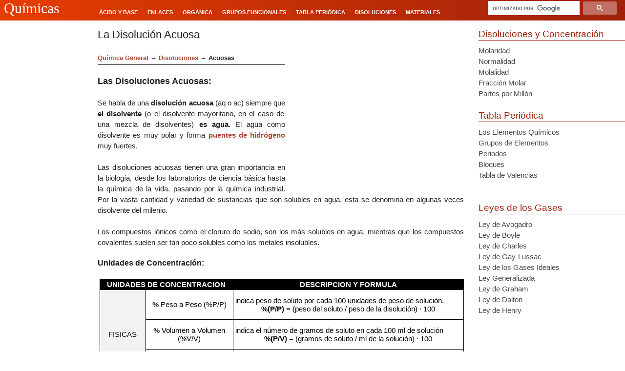

--- FILE ---
content_type: text/html; charset=UTF-8
request_url: https://www.quimicas.net/2015/05/la-disolucion-acuosa.html
body_size: 27874
content:
<!DOCTYPE html>
<html class='v2' dir='ltr' xmlns='http://www.w3.org/1999/xhtml' xmlns:b='http://www.google.com/2005/gml/b' xmlns:data='http://www.google.com/2005/gml/data' xmlns:expr='http://www.google.com/2005/gml/expr'>
<head>
<link href='https://www.blogger.com/static/v1/widgets/335934321-css_bundle_v2.css' rel='stylesheet' type='text/css'/>
<script async='async' nonce='SKRnTLss5j2QoCPGP49e9Q' src='https://fundingchoicesmessages.google.com/i/pub-2417067597975097?ers=1'></script><script nonce='SKRnTLss5j2QoCPGP49e9Q'>(function() {function signalGooglefcPresent() {if (!window.frames['googlefcPresent']) {if (document.body) {const iframe = document.createElement('iframe'); iframe.style = 'width: 0; height: 0; border: none; z-index: -1000; left: -1000px; top: -1000px;'; iframe.style.display = 'none'; iframe.name = 'googlefcPresent'; document.body.appendChild(iframe);} else {setTimeout(signalGooglefcPresent, 0);}}}signalGooglefcPresent();})();</script>
<script>(function(){/*

 Copyright The Closure Library Authors.
 SPDX-License-Identifier: Apache-2.0
*/
'use strict';var aa=function(a){var b=0;return function(){return b<a.length?{done:!1,value:a[b++]}:{done:!0}}},ba="function"==typeof Object.create?Object.create:function(a){var b=function(){};b.prototype=a;return new b},k;if("function"==typeof Object.setPrototypeOf)k=Object.setPrototypeOf;else{var m;a:{var ca={a:!0},n={};try{n.__proto__=ca;m=n.a;break a}catch(a){}m=!1}k=m?function(a,b){a.__proto__=b;if(a.__proto__!==b)throw new TypeError(a+" is not extensible");return a}:null}
var p=k,q=function(a,b){a.prototype=ba(b.prototype);a.prototype.constructor=a;if(p)p(a,b);else for(var c in b)if("prototype"!=c)if(Object.defineProperties){var d=Object.getOwnPropertyDescriptor(b,c);d&&Object.defineProperty(a,c,d)}else a[c]=b[c];a.v=b.prototype},r=this||self,da=function(){},t=function(a){return a};var u;var w=function(a,b){this.g=b===v?a:""};w.prototype.toString=function(){return this.g+""};var v={},x=function(a){if(void 0===u){var b=null;var c=r.trustedTypes;if(c&&c.createPolicy){try{b=c.createPolicy("goog#html",{createHTML:t,createScript:t,createScriptURL:t})}catch(d){r.console&&r.console.error(d.message)}u=b}else u=b}a=(b=u)?b.createScriptURL(a):a;return new w(a,v)};var A=function(){return Math.floor(2147483648*Math.random()).toString(36)+Math.abs(Math.floor(2147483648*Math.random())^Date.now()).toString(36)};var B={},C=null;var D="function"===typeof Uint8Array;function E(a,b,c){return"object"===typeof a?D&&!Array.isArray(a)&&a instanceof Uint8Array?c(a):F(a,b,c):b(a)}function F(a,b,c){if(Array.isArray(a)){for(var d=Array(a.length),e=0;e<a.length;e++){var f=a[e];null!=f&&(d[e]=E(f,b,c))}Array.isArray(a)&&a.s&&G(d);return d}d={};for(e in a)Object.prototype.hasOwnProperty.call(a,e)&&(f=a[e],null!=f&&(d[e]=E(f,b,c)));return d}
function ea(a){return F(a,function(b){return"number"===typeof b?isFinite(b)?b:String(b):b},function(b){var c;void 0===c&&(c=0);if(!C){C={};for(var d="ABCDEFGHIJKLMNOPQRSTUVWXYZabcdefghijklmnopqrstuvwxyz0123456789".split(""),e=["+/=","+/","-_=","-_.","-_"],f=0;5>f;f++){var h=d.concat(e[f].split(""));B[f]=h;for(var g=0;g<h.length;g++){var l=h[g];void 0===C[l]&&(C[l]=g)}}}c=B[c];d=Array(Math.floor(b.length/3));e=c[64]||"";for(f=h=0;h<b.length-2;h+=3){var y=b[h],z=b[h+1];l=b[h+2];g=c[y>>2];y=c[(y&3)<<
4|z>>4];z=c[(z&15)<<2|l>>6];l=c[l&63];d[f++]=""+g+y+z+l}g=0;l=e;switch(b.length-h){case 2:g=b[h+1],l=c[(g&15)<<2]||e;case 1:b=b[h],d[f]=""+c[b>>2]+c[(b&3)<<4|g>>4]+l+e}return d.join("")})}var fa={s:{value:!0,configurable:!0}},G=function(a){Array.isArray(a)&&!Object.isFrozen(a)&&Object.defineProperties(a,fa);return a};var H;var J=function(a,b,c){var d=H;H=null;a||(a=d);d=this.constructor.u;a||(a=d?[d]:[]);this.j=d?0:-1;this.h=null;this.g=a;a:{d=this.g.length;a=d-1;if(d&&(d=this.g[a],!(null===d||"object"!=typeof d||Array.isArray(d)||D&&d instanceof Uint8Array))){this.l=a-this.j;this.i=d;break a}void 0!==b&&-1<b?(this.l=Math.max(b,a+1-this.j),this.i=null):this.l=Number.MAX_VALUE}if(c)for(b=0;b<c.length;b++)a=c[b],a<this.l?(a+=this.j,(d=this.g[a])?G(d):this.g[a]=I):(d=this.l+this.j,this.g[d]||(this.i=this.g[d]={}),(d=this.i[a])?
G(d):this.i[a]=I)},I=Object.freeze(G([])),K=function(a,b){if(-1===b)return null;if(b<a.l){b+=a.j;var c=a.g[b];return c!==I?c:a.g[b]=G([])}if(a.i)return c=a.i[b],c!==I?c:a.i[b]=G([])},M=function(a,b){var c=L;if(-1===b)return null;a.h||(a.h={});if(!a.h[b]){var d=K(a,b);d&&(a.h[b]=new c(d))}return a.h[b]};J.prototype.toJSON=function(){var a=N(this,!1);return ea(a)};
var N=function(a,b){if(a.h)for(var c in a.h)if(Object.prototype.hasOwnProperty.call(a.h,c)){var d=a.h[c];if(Array.isArray(d))for(var e=0;e<d.length;e++)d[e]&&N(d[e],b);else d&&N(d,b)}return a.g},O=function(a,b){H=b=b?JSON.parse(b):null;a=new a(b);H=null;return a};J.prototype.toString=function(){return N(this,!1).toString()};var P=function(a){J.call(this,a)};q(P,J);function ha(a){var b,c=(a.ownerDocument&&a.ownerDocument.defaultView||window).document,d=null===(b=c.querySelector)||void 0===b?void 0:b.call(c,"script[nonce]");(b=d?d.nonce||d.getAttribute("nonce")||"":"")&&a.setAttribute("nonce",b)};var Q=function(a,b){b=String(b);"application/xhtml+xml"===a.contentType&&(b=b.toLowerCase());return a.createElement(b)},R=function(a){this.g=a||r.document||document};R.prototype.appendChild=function(a,b){a.appendChild(b)};var S=function(a,b,c,d,e,f){try{var h=a.g,g=Q(a.g,"SCRIPT");g.async=!0;g.src=b instanceof w&&b.constructor===w?b.g:"type_error:TrustedResourceUrl";ha(g);h.head.appendChild(g);g.addEventListener("load",function(){e();d&&h.head.removeChild(g)});g.addEventListener("error",function(){0<c?S(a,b,c-1,d,e,f):(d&&h.head.removeChild(g),f())})}catch(l){f()}};var ia=r.atob("aHR0cHM6Ly93d3cuZ3N0YXRpYy5jb20vaW1hZ2VzL2ljb25zL21hdGVyaWFsL3N5c3RlbS8xeC93YXJuaW5nX2FtYmVyXzI0ZHAucG5n"),ja=r.atob("WW91IGFyZSBzZWVpbmcgdGhpcyBtZXNzYWdlIGJlY2F1c2UgYWQgb3Igc2NyaXB0IGJsb2NraW5nIHNvZnR3YXJlIGlzIGludGVyZmVyaW5nIHdpdGggdGhpcyBwYWdlLg=="),ka=r.atob("RGlzYWJsZSBhbnkgYWQgb3Igc2NyaXB0IGJsb2NraW5nIHNvZnR3YXJlLCB0aGVuIHJlbG9hZCB0aGlzIHBhZ2Uu"),la=function(a,b,c){this.h=a;this.j=new R(this.h);this.g=null;this.i=[];this.l=!1;this.o=b;this.m=c},V=function(a){if(a.h.body&&!a.l){var b=
function(){T(a);r.setTimeout(function(){return U(a,3)},50)};S(a.j,a.o,2,!0,function(){r[a.m]||b()},b);a.l=!0}},T=function(a){for(var b=W(1,5),c=0;c<b;c++){var d=X(a);a.h.body.appendChild(d);a.i.push(d)}b=X(a);b.style.bottom="0";b.style.left="0";b.style.position="fixed";b.style.width=W(100,110).toString()+"%";b.style.zIndex=W(2147483544,2147483644).toString();b.style["background-color"]=ma(249,259,242,252,219,229);b.style["box-shadow"]="0 0 12px #888";b.style.color=ma(0,10,0,10,0,10);b.style.display=
"flex";b.style["justify-content"]="center";b.style["font-family"]="Roboto, Arial";c=X(a);c.style.width=W(80,85).toString()+"%";c.style.maxWidth=W(750,775).toString()+"px";c.style.margin="24px";c.style.display="flex";c.style["align-items"]="flex-start";c.style["justify-content"]="center";d=Q(a.j.g,"IMG");d.className=A();d.src=ia;d.style.height="24px";d.style.width="24px";d.style["padding-right"]="16px";var e=X(a),f=X(a);f.style["font-weight"]="bold";f.textContent=ja;var h=X(a);h.textContent=ka;Y(a,
e,f);Y(a,e,h);Y(a,c,d);Y(a,c,e);Y(a,b,c);a.g=b;a.h.body.appendChild(a.g);b=W(1,5);for(c=0;c<b;c++)d=X(a),a.h.body.appendChild(d),a.i.push(d)},Y=function(a,b,c){for(var d=W(1,5),e=0;e<d;e++){var f=X(a);b.appendChild(f)}b.appendChild(c);c=W(1,5);for(d=0;d<c;d++)e=X(a),b.appendChild(e)},W=function(a,b){return Math.floor(a+Math.random()*(b-a))},ma=function(a,b,c,d,e,f){return"rgb("+W(Math.max(a,0),Math.min(b,255)).toString()+","+W(Math.max(c,0),Math.min(d,255)).toString()+","+W(Math.max(e,0),Math.min(f,
255)).toString()+")"},X=function(a){a=Q(a.j.g,"DIV");a.className=A();return a},U=function(a,b){0>=b||null!=a.g&&0!=a.g.offsetHeight&&0!=a.g.offsetWidth||(na(a),T(a),r.setTimeout(function(){return U(a,b-1)},50))},na=function(a){var b=a.i;var c="undefined"!=typeof Symbol&&Symbol.iterator&&b[Symbol.iterator];b=c?c.call(b):{next:aa(b)};for(c=b.next();!c.done;c=b.next())(c=c.value)&&c.parentNode&&c.parentNode.removeChild(c);a.i=[];(b=a.g)&&b.parentNode&&b.parentNode.removeChild(b);a.g=null};var pa=function(a,b,c,d,e){var f=oa(c),h=function(l){l.appendChild(f);r.setTimeout(function(){f?(0!==f.offsetHeight&&0!==f.offsetWidth?b():a(),f.parentNode&&f.parentNode.removeChild(f)):a()},d)},g=function(l){document.body?h(document.body):0<l?r.setTimeout(function(){g(l-1)},e):b()};g(3)},oa=function(a){var b=document.createElement("div");b.className=a;b.style.width="1px";b.style.height="1px";b.style.position="absolute";b.style.left="-10000px";b.style.top="-10000px";b.style.zIndex="-10000";return b};var L=function(a){J.call(this,a)};q(L,J);var qa=function(a){J.call(this,a)};q(qa,J);var ra=function(a,b){this.l=a;this.m=new R(a.document);this.g=b;this.i=K(this.g,1);b=M(this.g,2);this.o=x(K(b,4)||"");this.h=!1;b=M(this.g,13);b=x(K(b,4)||"");this.j=new la(a.document,b,K(this.g,12))};ra.prototype.start=function(){sa(this)};
var sa=function(a){ta(a);S(a.m,a.o,3,!1,function(){a:{var b=a.i;var c=r.btoa(b);if(c=r[c]){try{var d=O(P,r.atob(c))}catch(e){b=!1;break a}b=b===K(d,1)}else b=!1}b?Z(a,K(a.g,14)):(Z(a,K(a.g,8)),V(a.j))},function(){pa(function(){Z(a,K(a.g,7));V(a.j)},function(){return Z(a,K(a.g,6))},K(a.g,9),K(a.g,10),K(a.g,11))})},Z=function(a,b){a.h||(a.h=!0,a=new a.l.XMLHttpRequest,a.open("GET",b,!0),a.send())},ta=function(a){var b=r.btoa(a.i);a.l[b]&&Z(a,K(a.g,5))};(function(a,b){r[a]=function(c){for(var d=[],e=0;e<arguments.length;++e)d[e-0]=arguments[e];r[a]=da;b.apply(null,d)}})("__h82AlnkH6D91__",function(a){"function"===typeof window.atob&&(new ra(window,O(qa,window.atob(a)))).start()});}).call(this);

window.__h82AlnkH6D91__("[base64]/[base64]/[base64]/[base64]");</script>    
    
    
    
    






<script type="text/javascript">
  window._taboola = window._taboola || [];
  _taboola.push({article:'auto'});
  !function (e, f, u, i) {
    if (!document.getElementById(i)){
      e.async = 1;
      e.src = u;
      e.id = i;
      f.parentNode.insertBefore(e, f);
    }
  }(document.createElement('script'),
  document.getElementsByTagName('script')[0],
  '//cdn.taboola.com/libtrc/adeqmedia-wwwquimicasnet/loader.js',
  'tb_loader_script');
  if(window.performance && typeof window.performance.mark == 'function')
    {window.performance.mark('tbl_ic');}
</script>


<script type='text/javascript'>
function addLink(e) {

    ga('send', {
      hitType: 'event',
      eventCategory: 'Downloads',
      eventAction: 'Click',
      eventLabel: 'Ebook downloaded'
    });

    e.preventDefault();
    var pagelink = '\r\n\r\nFuente: ' + document.location.href,


    copytext =  window.getSelection() + pagelink;
    clipdata = e.clipboardData || window.clipboardData;
    if (clipdata) {
        clipdata.setData('Text', copytext);
    }

}
document.addEventListener('copy', addLink);

/*

function addLink() {

ga('send', {
  hitType: 'event',
  eventCategory: 'Downloads',
  eventAction: 'Click',
  eventLabel: 'Ebook downloaded'
});


	var body_element = document.getElementsByTagName('body')[0];
	var selection;
	selection = window.getSelection();
	var pagelink = "<br/><br/> Fuente: <a href='"+document.location.href+"'>"+document.location.href+"</a><br/>"; // change this if you want
	var copytext = selection + pagelink;
	var newdiv = document.createElement('div');
	newdiv.style.position='absolute';
	newdiv.style.left='-99999px';
	body_element.appendChild(newdiv);
	newdiv.innerHTML = copytext;
	selection.selectAllChildren(newdiv);
	//window.setTimeout(function() {
	//	body_element.removeChild(newdiv);
	//},0);
}
document.oncopy = addLink;

*/





</script>
<script async='async' src='//pagead2.googlesyndication.com/pagead/js/adsbygoogle.js'></script>
<script src='https://ajax.googleapis.com/ajax/libs/jquery/3.1.0/jquery.min.js' type='text/javascript'></script>
<script>
      (adsbygoogle = window.adsbygoogle || []).push({
        google_ad_client: "ca-pub-2417067597975097",
        enable_page_level_ads: true
      });
    </script>
<meta content='width=1080' name='viewport'/>
<meta content='text/html; charset=UTF-8' http-equiv='Content-Type'/>
<meta content='blogger' name='generator'/>
<link href='https://www.quimicas.net/favicon.ico' rel='icon' type='image/x-icon'/>
<link href='https://www.quimicas.net/2015/05/la-disolucion-acuosa.html' rel='canonical'/>
<link rel="alternate" type="application/atom+xml" title="Químicas - Atom" href="https://www.quimicas.net/feeds/posts/default" />
<link rel="alternate" type="application/rss+xml" title="Químicas - RSS" href="https://www.quimicas.net/feeds/posts/default?alt=rss" />
<link rel="service.post" type="application/atom+xml" title="Químicas - Atom" href="https://www.blogger.com/feeds/1690617201948426817/posts/default" />

<link rel="alternate" type="application/atom+xml" title="Químicas - Atom" href="https://www.quimicas.net/feeds/5046765409208332464/comments/default" />
<!--Can't find substitution for tag [blog.ieCssRetrofitLinks]-->
<meta content='https://www.quimicas.net/2015/05/la-disolucion-acuosa.html' property='og:url'/>
<meta content='La Disolución Acuosa' property='og:title'/>
<meta content='     Química General   → Disoluciones  → Acuosas      Las Disoluciones Acuosas:      Se habla de una disolución acuosa  (aq o ac) siempre qu...' property='og:description'/>
<title>
Químicas: La Disolución Acuosa
</title>
<style id='page-skin-1' type='text/css'><!--
*/
.content-outer,.header-outer,.tabs-outer,.main-outer,.main-inner,.footer-outer,.post,.comments,.widget,.date-header,.inline-ad{position:relative;min-
height:0;_position:static;_height:1%}
.footer-outer{margin-bottom:-1px}
.content-inner{padding:10px}
.tabs-inner{padding:0 15px}
.main-inner{padding:30px 0}
.main-inner .column-center-inner,.main-inner .column-left-inner,.main-inner .column-right-inner{padding:0 15px}
.footer-inner{padding:30px 15px}
.section{margin:0 15px}
.widget{margin:30px 0;_margin:0 0 10px}
.section:first-child .widget:first-child{margin-top:0}
.section:first-child #uds-searchControl+.widget{margin-top:0}
.section:last-child .widget:last-child{margin-bottom:0}
.tabs:first-child .widget{margin-bottom:0}
body .navbar{height:30px;padding:0;margin:0}
body .navbar .Navbar{position:absolute;z-index:10;left:0;width:100%;margin:0;padding:0;background:none;border:none}
.header-inner .section{margin:0}
.header-inner .widget{margin-left:30px;margin-right:30px}
.header-inner .Header{margin:0}
.header-inner .Header #header-inner{overflow:hidden}
.header-inner .Header .titlewrapper{padding:22px 30px 0}
.header-inner .Header .descriptionwrapper{padding:0 30px;margin-bottom:25px}
.Header h1{margin-bottom:10px}
.Header .description{margin:.5em 0 10px;padding:0 2px}
a img{border:none;position:relative}
h1,h2,h3,h4{margin:0;position:relative}
h1 a:hover{text-decoration:none}
h3 a:hover{text-decoration:none}
.tabs .widget h2{display:none}
.tabs .widget ul,.tabs .widget ul{margin:0;padding:0;overflow:hidden;list-style:none}
.tabs .widget li,.tabs .widget li{margin:0;padding:0;float:left}
.tabs .widget li a:hover{text-decoration:none}
.widget{font-size:15px; line-height:22px;}
.widget ul{padding:0 0 0 1.25em;margin:0;line-height:1.2}
.BlogList ul{padding:0}
.BlogList li .blog-content{position:relative}
.widget li,.BlogArchive #ArchiveList ul.flat li{padding:.25em 0;margin:0;text-indent:0}
.widget .post-body ul{padding:0 2.5em;margin:.5em 0;line-height:22px;}
.widget .post-body li{margin-bottom:.25em;padding-top:0;padding-bottom:0}
.item-control{display:none}
.item-control a,.item-action a{text-decoration:none !important}
.widget-item-control{float:right;height:20px;margin-top:-20px;position:relative;z-index:10}
.widget-item-control a{opacity:.5}
.widget-item-control a:hover{opacity:1}
.widget .widget-item-control a img{border:none;padding:none;background:none;-moz-box-shadow:none;-webkit-box-shadow:none;-ie-box-shadow:none;box-shadow:none}
.post-body{width:100%;_overflow:hidden}
.post-header,.post-footer{line-height:1.6}
.post-footer-line>*{margin-right:1em}
.post-footer-line>*:last-child{margin-right:0}
.post-timestamp{margin-left:-1em}
.post-footer-line>*:first-child{margin-left:0}
.post .tr-caption-container{position:relative}
.inline-ad{margin:2em 0;text-align:center;line-height:0}
#comments .comment-author{padding-left:25px}
.comment-body{margin:.5em 25px}
.comment-footer{margin:.5em 25px 1.5em}
.comment-body p{margin:0}
#comments .avatar-comment-indent .comment-author{margin-left:-45px;padding-left:45px}
.deleted-comment{font-style:italic;opacity:.5}
.Profile img{margin:0 .75em .5em 0}
.Profile .profile-datablock{margin:0 0 .5em}
dt{font-weight:bold}
table.section-columns td.first.columns-cell{border-left:none}
.post-summary{padding-top:8px}
html{height:100%}
body{min-height:100%;_height:100%;position:relative}
.content{position:relative;word-wrap:break-word}
.content-outer,.region-inner{min-height:0;margin:0 auto}
.columns{zoom:1}
.loading .columns{overflow:hidden}
.columns-inner{_height:1%;min-height:0}
.column-center-outer,.column-left-outer,.column-right-outer{position:relative;float:left;_display:inline;_overflow:hidden}
.column-center-outer{width:100%}
.column-left-outer{margin-left:-100%}
.fauxcolumns{position:relative;_height:1%}
.fauxcolumn-outer{position:absolute;top:0;bottom:0;height:expression(this.parentNode.offsetHeight + 'px');overflow:hidden}
.fauxcolumn-outer .fauxborder-left,.fauxcolumn-outer .fauxborder-right,.fauxcolumn-inner{height:100%}
.fauxcolumn-left-outer{left:0}
.fauxcolumn-right-outer{right:0}
.cap-top,.cap-bottom{position:relative;height:0;background-repeat:repeat-x}
.cap-top .cap-left,.cap-top .cap-right,.cap-bottom .cap-left,.cap-bottom .cap-right{height:100%;background-repeat:no-repeat}
.cap-top,.cap-top .cap-left{background-position:top left}
.cap-bottom,.cap-bottom .cap-left{background-position:bottom left}
.cap-top .cap-left,.cap-bottom .cap-left{float:left}
.cap-top .cap-right{background-position:top right;float:right}
.cap-bottom .cap-right{background-position:bottom right;float:right}
.fauxborder-left{background-position:top left;background-repeat:repeat-y;position:relative;_height:1%}
.fauxborder-right{background-position:top right;background-repeat:repeat-y;position:absolute;right:0;height:100%;_height:expression(this.parentNode.offsetHeight +
'px')}
table.section-columns{border:none;table-layout:fixed;width:100%;position:relative}
table.columns-2 td.columns-cell{width:50%}
table.columns-3 td.columns-cell{width:33.33%}
table.columns-4 td.columns-cell{width:25%}
table.section-columns td.columns-cell{vertical-align:top}
.body-fauxcolumns,.content-fauxcolumns{position:absolute;top:0;left:0;z-index:-1;height:100%;_height:expression(this.parentNode.offsetHeight +
'px');width:100%;overflow:hidden}
.body-fauxcolumns .fauxcolumn-outer{width:100%}
.content-fauxcolumns .fauxcolumn-outer{position:relative;overflow:visible;height:100%;margin:0 auto}
.content-fauxcolumns .fauxcolumn-left{width:100%}
section,nav,article,aside,hgroup,header,footer{display:block}
time,mark{display:inline}
.contact-form-widget{height:320;margin-left:0;max-width:250px;padding:0;padding-top:0;width:100%}
.contact-form-success-message{background:#f9edbe;border:0 solid #f0c36d;bottom:0;box-shadow:0 2px 4px rgba(0,0,0,.2);color:#222;font-size:11px;line-
height:19px;margin-left:0;opacity:1;position:static;text-align:center}
.contact-form-error-message{background:#f9edbe;border:0 solid #f0c36d;bottom:0;box-shadow:0 2px 4px rgba(0,0,0,.2);color:#666;font-size:11px;font-weight:bold;line-
height:19px;margin-left:0;opacity:1;position:static;text-align:center}
.contact-form-success-message-with-border{background:#f9edbe;border:1px solid #f0c36d;bottom:0;box-shadow:0 2px 4px rgba(0,0,0,.2);color:#222;font-size:11px;line-
height:19px;margin-left:0;opacity:1;position:static;text-align:center}
.contact-form-error-message-with-border{background:#f9edbe;border:1px solid #f0c36d;bottom:0;box-shadow:0 2px 4px rgba(0,0,0,.2);color:#666;font-size:11px;font-
weight:bold;line-height:19px;margin-left:0;opacity:1;position:static;text-align:center}
.contact-form-cross{height:11px;margin:0 5px;vertical-align:-8.5%;width:11px}
.contact-form-email,.contact-form-name{background:#fff;background-color:#fff;border:1px solid #d9d9d9;border-top:1px solid #c0c0c0;box-sizing:border-
box;color:#333;display:inline-block;font-family:Arial,sans-serif;font-size:13px;height:24px;margin:0;margin-top:5px;padding:0;vertical-align:top}
.contact-form-email-message{background:#fff;background-color:#fff;border:1px solid #d9d9d9;border-top:1px solid #c0c0c0;box-sizing:border-
box;color:#333;display:inline-block;font-family:Arial,sans-serif;font-size:13px;margin:0;margin-top:5px;padding:0;vertical-align:top}
.contact-form-email:hover,.contact-form-name:hover,.contact-form-email-message:hover{border:1px solid #b9b9b9;border-top:1px solid #a0a0a0;box-shadow:inset 0 1px 2px
rgba(0,0,0,.1)}
.contact-form-email:focus,.contact-form-name:focus,.contact-form-email-message:focus{border:1px solid #4d90fe;box-shadow:inset 0 1px 2px rgba(0,0,0,.3);outline:none}
.contact-form-name,.contact-form-email,.contact-form-email-message{max-width:220px;width:100%}
.contact-form-button{-webkit-border-radius:2px;-moz-border-radius:2px;-webkit-transition:all .218s;-moz-transition:all .218s;-o-transition:all .218s;-webkit-user-
select:none;-moz-user-select:none;background-color:#f5f5f5;background-image:-webkit-gradient(linear,left top,left bottom,from(#f5f5f5),to(#f1f1f1));background-image:-
webkit-linear-gradient(top,#f5f5f5,#f1f1f1);background-image:-moz-linear-gradient(top,#f5f5f5,#f1f1f1);background-image:-ms-linear-gradient
(top,#f5f5f5,#f1f1f1);background-image:-o-linear-gradient(top,#f5f5f5,#f1f1f1);background-image:linear-gradient(top,#f5f5f5,#f1f1f1);border:1px solid
#dcdcdc;border:1px solid rgba(0,0,0,.1);border-radius:2px;color:#444;cursor:default;display:inline-block;filter:progid:DXImageTransform.Microsoft.gradient
(startColorStr='#f5f5f5',EndColorStr='#f1f1f1');font-family:"Arial","Helvetica",sans-serif;font-size:11px;font-weight:bold;height:24px;line-height:24px;margin-
left:0;min-width:54px;*min-width:70px;padding:0 8px;text-align:center;transition:all .218s}
.contact-form-button:hover,.contact-form-button.hover{-moz-box-shadow:0 1px 1px rgba(0,0,0,.1);-moz-transition:all 0;-o-transition:all 0;-webkit-box-shadow:0 1px 1px
rgba(0,0,0,.1);-webkit-transition:all 0;background-color:#f8f8f8;background-image:-webkit-gradient(linear,left top,left bottom,from(#f8f8f8),to(#f1f1f1));background-
image:-webkit-linear-gradient(top,#f8f8f8,#f1f1f1);background-image:-moz-linear-gradient(top,#f8f8f8,#f1f1f1);background-image:-ms-linear-gradient
(top,#f8f8f8,#f1f1f1);background-image:-o-linear-gradient(top,#f8f8f8,#f1f1f1);background-image:linear-gradient(top,#f8f8f8,#f1f1f1);border:1px solid #c6c6c6;box-
shadow:0 1px 1px rgba(0,0,0,.1);color:#222;filter:progid:DXImageTransform.Microsoft.gradient(startColorStr='#f8f8f8',EndColorStr='#f1f1f1');transition:all 0}
.contact-form-button.focus,.contact-form-button.right.focus,.contact-form-button.mid.focus,.contact-form-button.left.focus{border:1px solid #4d90fe;outline:none;z-
index:4 !important}
.contact-form-button-submit:focus,.contact-form-button-submit.focus{-moz-box-shadow:inset 0 0 0 1px rgba(255,255,255,.5);-webkit-box-shadow:inset 0 0 0 1px rgba
(255,255,255,.5);box-shadow:inset 0 0 0 1px rgba(255,255,255,.5)}
.contact-form-button-submit:focus,.contact-form-button-submit.focus{border-color:#404040}
.contact-form-button-submit:focus:hover,.contact-form-button-submit.focus:hover{-moz-box-shadow:inset 0 0 0 1px #fff,0 1px 1px rgba(0,0,0,.1);-webkit-box-shadow:inset
0 0 0 1px #fff,0 1px 1px rgba(0,0,0,.1);box-shadow:inset 0 0 0 1px #fff,0 1px 1px rgba(0,0,0,.1)}
.contact-form-button-submit{background-color:#666;background-image:-webkit-gradient(linear,left top,left bottom,from(#777),to(#555));background-image:-webkit-linear-
gradient(top,#777,#555);background-image:-moz-linear-gradient(top,#777,#555);background-image:-ms-linear-gradient(top,#777,#555);background-image:-o-linear-gradient
(top,#777,#555);background-image:linear-gradient(top,#777,#555);border:1px solid #505050;color:#fff;filter:progid:DXImageTransform.Microsoft.gradient
(startColorStr='#777777',EndColorStr='#555555')}
.contact-form-button-submit:hover{background-color:#555;background-image:-webkit-gradient(linear,left top,left bottom,from(#666),to(#444));background-image:-webkit-
linear-gradient(top,#666,#444);background-image:-moz-linear-gradient(top,#666,#444);background-image:-ms-linear-gradient(top,#666,#444);background-image:-o-linear-
gradient(top,#666,#444);background-image:linear-gradient(top,#666,#444);border:1px solid #404040;color:#fff;filter:progid:DXImageTransform.Microsoft.gradient
(startColorStr='#666666',EndColorStr='#444444')}
.contact-form-button-submit:active,.contact-form-button-submit:focus:active,.contact-form-button-submit.focus:active{-webkit-box-shadow:inset 0 1px 2px rgba
(0,0,0,.3);-moz-box-shadow:inset 0 1px 2px rgba(0,0,0,.3);box-shadow:inset 0 1px 2px rgba(0,0,0,.3)}
.contact-form-button-submit{background-color:#4d90fe;background-image:-webkit-gradient(linear,left top,left bottom,from(#4d90fe),to(#4787ed));background-image:-
webkit-linear-gradient(top,#4d90fe,#4787ed);background-image:-moz-linear-gradient(top,#4d90fe,#4787ed);background-image:-ms-linear-gradient
(top,#4d90fe,#4787ed);background-image:-o-linear-gradient(top,#4d90fe,#4787ed);background-image:linear-gradient(top,#4d90fe,#4787ed);border-
color:#3079ed;filter:progid:DXImageTransform.Microsoft.gradient(startColorStr='#4d90fe',EndColorStr='#4787ed')}
.contact-form-button-submit:hover{background-color:#357ae8;background-image:-webkit-gradient(linear,left top,left bottom,from(#4d90fe),to(#357ae8));background-image:-
webkit-linear-gradient(top,#4d90fe,#357ae8);background-image:-moz-linear-gradient(top,#4d90fe,#357ae8);background-image:-ms-linear-gradient
(top,#4d90fe,#357ae8);background-image:-o-linear-gradient(top,#4d90fe,#357ae8);background-image:linear-gradient(top,#4d90fe,#357ae8);border-
color:#2f5bb7;filter:progid:DXImageTransform.Microsoft.gradient(startColorStr='#4d90fe',EndColorStr='#357ae8')}
.contact-form-button.disabled,.contact-form-button.disabled:hover,.contact-form-button.disabled:active{background:none;border:1px solid #f3f3f3;border:1px solid rgba
(0,0,0,.05);color:#b8b8b8;cursor:default;pointer-events:none}
.contact-form-button-submit.disabled,.contact-form-button-submit.disabled:hover,.contact-form-button-submit.disabled:active{-ms-
filter:"progid:DXImageTransform.Microsoft.Alpha(Opacity=50)";background-color:#666;border:1px solid #505050;color:#fff;filter:alpha(opacity=50);opacity:.5}
.contact-form-button-submit.disabled,.contact-form-button-submit.disabled:hover,.contact-form-button-submit.disabled:active{background-color:#4d90fe;border-
color:#3079ed}
div.gsc-control{width:100%}
.cse-status{color:#676767;font-size:11px;margin:10px;padding:4px}
.Example{}
.post-footer abbr{border:none}
.author-profile{margin:5px 5px 0 0;overflow:hidden}
.author-profile img{border:1px solid #efefef;float:left;margin-right:5px}
.backlink-toggle-zippy{padding-right:11px;margin-right:.1em;cursor:pointer;cursor:hand;background:url(https://resources.blogblog.com/img/triangle_ltr.gif) no-repeat
left center}
.expanded-backlink .backlink-toggle-zippy{background-image:url("https://resources.blogblog.com/img/triangle_open.gif")}
.collapsed-backlink .collapseable{display:none}
.status-msg-wrap{font-size:110%;width:90%;margin:10px auto;position:relative}
.status-msg-border{border:1px solid #000;filter:alpha(opacity=40);-moz-opacity:.4;opacity:.4;width:100%;position:relative}
.status-msg-bg{background-color:#ccc;opacity:.8;filter:alpha(opacity=30);-moz-opacity:.8;width:100%;position:relative;z-index:1}
.status-msg-body{text-align:center;padding:.3em 0;width:100%;position:absolute;z-index:4}
.status-msg-hidden{visibility:hidden;padding:.3em 0}
.status-msg-wrap a{padding-left:.4em;text-decoration:underline}
.reactions-label{margin:3px 0 0 0}
.reactions-label-cell{line-height:2.3em}
.reactions-iframe{background:transparent;height:2.3em;width:100%;border:0}
#comment-actions{background:transparent;border:0;padding:0;position:absolute;height:25px}
#comments .blogger-comment-icon,.blogger-comment-icon{line-height:16px;background:url(/img/b16-rounded.gif) left no-repeat;padding-left:20px}
#comments .openid-comment-icon,.openid-comment-icon{line-height:16px;background:url(/img/openid16-rounded.gif) left no-repeat;padding-left:20px}
#comments .anon-comment-icon,.anon-comment-icon{line-height:16px;background:url(/img/anon16-rounded.gif) left no-repeat;padding-left:20px}
.comment-form{clear:both;_width:410px}
.comment-link{white-space:nowrap}
.paging-control-container{float:right;margin:0 6px 0 0;font-size:80%}
.unneeded-paging-control{visibility:hidden}
/* #comments-block .avatar-image-container img{-ms-interpolation-mode:bicubic;border:1px solid #ccc;float:right} */
.avatar-image-container {
background: url(https://blogger.googleusercontent.com/img/b/R29vZ2xl/AVvXsEjIZAOc9gPsg5sN0-OCGSReHa4PUDacwmolf8qCMVibYZMakfe2DFptN_Q6mwouexXoRKYgTO5Oq0bvl2A_RigdVkvSDFLqHmKzhEqv-MRL7kQIGxjIZJ4_5ZQd6aZv5P9Bi0iFj3cPp7Q9/s400/avatar.gif);
background-size: 60px 66px;
width: 66px;
height: 66px;
box-shadow: 0px 1px 9px #666;
border-radius: 36px;
border: 1px solid #fff;
}
.comments .avatar-image-container img {
width: 36px;
box-shadow: 2px 2px 0px rgba(0,0,0,0.13);
}
.comments .avatar-image-container img {
max-width: 36px;
}
.avatar-image-container img {
border: none;
}
#comments .avatar-image-container img {display:none;}
/*
#comments-block .avatar-image-container.avatar-stock img{border-width:0;padding:1px}
#comments-block .avatar-image-container{height:37px;left:-45px;position:absolute;width:37px}
#comments-block.avatar-comment-indent{margin-left:45px;position:relative}
#comments-block.avatar-comment-indent dd{margin-left:0}
*/
iframe.avatar-hovercard-iframe{border:0 none;padding:0;width:25em;height:9.4em;margin:.5em}
.comments{clear:both;margin-top:10px;margin-bottom:0}
.comments .comments-content{margin-bottom:16px}
/*.comments .comment .comment-actions a{padding-right:5px;padding-top:5px}
.comments .comment .comment-actions a:hover{text-decoration:underline} */
.comments .comment .comment-actions a {background:#4CAF50; border-radius: 5px; color: #eee !important; font:12px arial; margin-right: 8px; padding:5px; text-decoration: none !important;}
.comments .comment .comment-actions a:hover {background:#808080; border-radius: 5px; color: #222 !important; font:12px arial; margin-right: 8px; padding:5px; text-decoration: none !important;}
.comments .comments-content .comment-thread ol{list-style-type:none;padding:0;text-align:left}
.comments .comments-content .inline-thread{padding:.5em 1em}
.comments .comments-content .comment-thread{margin:8px 0}
.comments .comments-content .comment-thread:empty{display:none}
.comments .comments-content .comment-replies{margin-left:36px;margin-top:1em}
.comments .comments-content .comment{margin-bottom:16px;padding-bottom:8px}
.comments .comments-content .comment:first-child{padding-top:16px}
.comments .comments-content .comment:last-child{border-bottom:0;padding-bottom:0}
.comments .comments-content .comment-body{position:relative}
.comments .comments-content .user{font-style:normal;font-weight:bold}
.comments .comments-content .icon.blog-author{display:inline-block;height:18px;margin:0 0 -4px 6px;width:18px}
.comments .comments-content .datetime{margin-left:6px}
.comments .comments-content .comment-header,.comments .comments-content .comment-content{margin:0 0 8px}
.comments .comments-content .comment-content{text-align:justify}
.comments .comments-content .owner-actions{position:absolute;right:0;top:0}
.comments .comments-replybox{border:none;height:250px;width:100%}
.comments .comment-replybox-single{margin-left:48px;margin-top:5px}
.comments .comment-replybox-thread{margin-top:5px}
.comments .comments-content .loadmore a{display:block;padding:10px 16px;text-align:center}
.comments .thread-toggle{cursor:pointer;display:inline-block}
/*.comments .continue{cursor:pointer}
.comments .continue a{display:block;font-weight:bold;padding:.5em} */
.continue {border-top:none !important;}
.continue a {background:#4CAF50; border: 1px solid #4CAF50 !important; border-radius:5px; color: #eee !important; display: inline-block !important; margin-top: 8px; padding:5px; text-decoration: none !important; font:12px arial !important;}
.continue a:hover {background:#808080 !important; border: 1px solid #808080 !important; border-radius:5px; color: #eee !important; display: inline-block !important; margin-top: 8px; padding:6px !important; text-decoration: none !important; font:12px arial !important;}
.comments .comments-content .loadmore{cursor:pointer;margin-top:3em;max-height:3em}
.comments .comments-content .loadmore.loaded{max-height:0;opacity:0;overflow:hidden}
.comments .thread-chrome.thread-collapsed{display:none}
.comments .thread-toggle{display:inline-block}
.comments .thread-toggle .thread-arrow{display:inline-block;height:6px;margin:.3em;overflow:visible;padding-right:4px;width:7px}
.comments .thread-expanded .thread-arrow{background:url
("[data-uri]") no-repeat scroll 0 0
transparent}
.comments .thread-collapsed .thread-arrow{background:url
("[data-uri]") no-repeat
scroll 0 0 transparent}
/*.comments .avatar-image-container{float:left;max-height:36px;overflow:hidden;width:36px}
.comments .avatar-image-container img{max-width:36px} */
.comment-header a {color: #222222 !important;}
#comments .avatar-image-container img {border:2px solid #222;border-radius: 50px 50px 50px 50px;height: 58px;max-width: 58px;}
.comments .avatar-image-container {border: 2px solid #222;border-radius: 34px 34px 34px 34px;box-shadow: 1px 1px 3px #dcdcdc;float: left;margin-left: -20px; max-height: 61px !important; overflow: hidden;width: 61px !important;}
/*.comments .comment-block{margin-left:48px;position:relative}*/
.comments .comment-block {background:#f8f8f8; border: 1px solid #f0f0f0; padding: 10px; margin-left:52px;}
}
.comment-action-icon{width:13px;height:13px;margin-top:3px}
.delete-comment-icon{background:url("/img/icon_delete13.gif") no-repeat left;padding:7px}
#comment-popup{position:absolute;visibility:hidden;width:100px;height:20px}
.post-share-buttons{display:inline-block;margin-top:.5em;vertical-align:middle}
a:hover.share-button{text-decoration:none;z-index:1}
.share-button-link-text{display:block;text-indent:-9999px}
.sb-email{background-position:0 0 !important}
a:hover.sb-email{background-position:0 -20px !important}
a:active.sb-email{background-position:0 -40px !important}
.sb-blog{background-position:-20px 0 !important}
a:hover.sb-blog{background-position:-20px -20px !important}
a:active.sb-blog{background-position:-20px -40px !important}
.sb-twitter{background-position:-40px 0 !important}
a:hover.sb-twitter{background-position:-40px -20px !important}
a:active.sb-twitter{background-position:-40px -40px !important}
.sb-facebook{background-position:-60px 0 !important}
a:hover.sb-facebook{background-position:-60px -20px !important}
a:active.sb-facebook{background-position:-60px -40px !important}
.sb-buzz{display:none !important}
.sb-pinterest{background-position:-100px 0 !important}
a:hover.sb-pinterest{background-position:-100px -20px !important}
a:active.sb-pinterest{background-position:-100px -40px !important}
.goog-inline-block{position:relative;display:-moz-inline-box;display:inline-block}
* html .goog-inline-block{display:inline}
*:first-child+html .goog-inline-block{display:inline}
.goog-custom-button{margin:2px;border:0;padding:0;font-family:Arial,sans-serif;color:#000;text-decoration:none;list-style:none;vertical-
align:middle;cursor:default;outline:none}
.goog-custom-button-outer-box,.goog-custom-button-inner-box{border-style:solid;border-color:transparent;vertical-align:top}
.goog-custom-button-checked .goog-custom-button-outer-box,.goog-custom-button-checked .goog-custom-button-inner-box{border-color:#ccc}
.goog-custom-button-outer-box{margin:0;border-width:1px 0;padding:0}
.goog-custom-button-inner-box{-moz-box-orient:vertical;margin:0 -1px;border-width:0 1px;padding:3px 4px;white-space:nowrap}
* html .goog-custom-button-inner-box{left:-1px}
* html .goog-custom-button-rtl .goog-custom-button-outer-box{left:-1px}
* html .goog-custom-button-rtl .goog-custom-button-inner-box{right:auto}
*:first-child+html .goog-custom-button-inner-box{left:-1px}
*:first-child+html .goog-custom-button-rtl .goog-custom-button-inner-box{left:1px}
::root .goog-custom-button,::root .goog-custom-button-outer-box{line-height:0}
::root .goog-custom-button-inner-box{line-height:normal}
.goog-custom-button-active,.goog-custom-button-checked{background-color:#faf6bc;background-position:bottom left}
.blog-mobile-link{padding:15px}
#mobile-share-button{height:18px;padding:1px 10px;text-align:center;vertical-align:top;margin:0}
#mobile-share-button a{display:block;height:100%;line-height:18px;width:100%}
.mobile-share-panel-outer{background:#444}
.mobile-share-panel-inner{background:#fff;border-bottom-left-radius:2px 2px;border-bottom-right-radius:2px 2px;border-radius:3px;-webkit-border-radius:3px;font-
family:Arial;font-size:18px;color:#666}
.mobile .mobile-share-panel-inner a{display:block;color:#666}
.mobile-share-panel-title{background:#f5f5f5;border-bottom:1px solid #eee;border-top-left-radius:2px 2px;border-top-right-radius:2px 2px;height:25px;line-
height:25px;padding:10px 10px 10px 20px}
.mobile a.mobile-share-panel-button{background:#fff url(/img/mobile_share_icons4.png) no-repeat left !important;border-bottom:1px solid #eee;height:50px;line-
height:30px;padding:10px 0 10px 65px;width:100%;-webkit-box-sizing:border-box}
.mobile-share-panel-button-close{font-size:26px;float:right;height:25px;line-height:25px;text-align:center;width:25px}
.mobile a.mobile-share-panel-button-email{background-position:10px 0 !important}
.mobile a.mobile-share-panel-button-facebook{background-position:10px -50px !important}
.mobile a.mobile-share-panel-button-twitter{background-position:10px -100px !important}
.mobile a.mobile-share-panel-button-googleplus{background:#fff url(https://lh3.googleusercontent.com/blogger_img_proxy/AEn0k_uAKCmYzBpgsdTNY2bioo-mbXiAT8Qe6Mc5JYULRUCSNm0ah235EywFUrj-J9WaL82eGqf4bSKC4uFhq5Cq9LteqsiD71vjOIA4DX4DhRocEgWHXg=s0-d) no-repeat left !important;background-position:19px
9px !important}
.mobile a.mobile-share-panel-button-buzz{background-position:10px -150px !important;border-bottom-left-radius:2px 2px;border-bottom-right-radius:2px 2px}
/* Periodic Table */
td.periodic_table:hover {
background-color: #FFFFFF !important;
cursor: pointer;
}
td.periodic_table_grey:hover {
background-color: #999999 !important;
cursor: pointer;
}
td.periodic_table_lightgrey:hover {
background-color: #d8d4d3 !important;
max-width: 100px!&#160;important;
cursor: pointer;
}
/* Menu ----------------------------------------------- */
#marco {text-align: left; margin-left:193px; margin-top:-50px; margin-bottom:20px; position: relative; }
.menu2 {background:transparent; list-style:none; padding:0; margin:0;  height:25px;}
.menu2 li a.t span.down {float:left; padding:0px 10px 0px 10px; color:#FFF; background: transparent; }
.menu2 li a.t:hover span.down {color:#9E200B;  transition: background-color .5s ease, padding-top 0.2s; background:#fefefe; padding-top:3px; }
.menu2 li a.t {margin-left:0px; line-height:50px; color:#FFF; font-size:11px; font-weight:bold; padding:0 0;}
button {
border: none;
background: #00A676;
color: #FFFFFF;
padding: 8px 14px;
margin: 2px;
border-radius: 0px;
position: relative;
box-sizing: border-box;
transition: all 500ms ease;
min-width:185px;
font-size:14px;
}
button:before {
content:'';
position: absolute;
top: 0px;
left: 0px;
width: 0px;
height: 32px;
background: rgba(255,255,255,0.3);
border-radius: 5px;
transition: all 2s ease;
}
button:hover:before {
width: 100%;
}
.button2 button{
border: none;
background: #00A676;
color: #FFFFFF;
padding: 8px 14px;
margin: 2px;
border-radius: 0px;
position: relative;
box-sizing: border-box;
transition: all 500ms ease;
min-width:165px;
font-size:14px;
}
.button2 button:before {
content:'';
position: absolute;
top: 0px;
left: 0px;
width: 0px;
height: 32px;
background: rgba(255,255,255,0.3);
border-radius: 5px;
transition: all 2s ease;
}
.button2 button:hover:before {
width: 100%;
}
button a:link {
text-decoration: none;
color: #fff;
}
button a:hover {
text-decoration: none;
color: #fff;
}
button a:visited {
text-decoration: none;
color: #fff;
}
.button2 button a:link {
text-decoration: none;
color: #fff;
}
.button2 button a:hover {
text-decoration: none;
color: #fff;
}
.button2 button a:visited {
text-decoration: none;
color: #fff;
}
#marco2 {
text-align: left !important;
position: relative;
margin-left:78%;
margin-top: -37px;
width: 21%;
height:50px;
}
#marco2 button {min-width:0px !important; transition: none !important;}
#marco2 button:before {transition: none !important;}
#marco2 button:hover:before { width: 0% !important;}
.cse input.gsc-search-button, input.gsc-search-button {padding: 0px 0px;}
.gsc-search-box-tools .gsc-search-box .gsc-input {padding: 0px;}
.gsc-completion-container {font-size:14px;}
input.gsc-input {font-size:14px;}
.gsc-completion-snippet{font-size:14px; min-width:208px;}
.cse .gsc-control-cse, .gsc-control-cse {padding: 0px !important; width: auto; border-color: transparent !important; background-color: transparent !important;}
.cse .gsc-search-button input.gsc-search-button-v2, input.gsc-search-button-v2 {padding: 6px 9px !important;}
.gsc-search-box-tools .gsc-search-box .gsc-input {padding-right: 5px !important;}
#marco3 {
/* text-align: left !important;  */
position: relative;
margin-left:45%;
margin-top: -51px;
padding-bottom:35px;
width: 54%;
height:20px !important;
}
#marco3 button {min-width:0px !important; height:36px !important; transition: none !important;}
#marco3 button:before {transition: none !important;}
#marco3 button:hover:before { width: 0% !important;}
#marco3 .gsc-input-box {height:24px;}
#marco3 .gsib_a {padding:0px 0px 0px 5px !important;}
#marco3 input.gsc-input {font-size:18px !important;}
/* Content
----------------------------------------------- */
body {font: normal normal 12px Arial, Tahoma, Helvetica, FreeSans, sans-serif; color: #222; background: $(color) none no-repeat scroll center center; padding: 0;
background-attachment: scroll; min-width: 0;}
html body .content-outer {min-width: 0; max-width: 100%; width: 100%;}
a:link {text-decoration:none; color: #AF4837;}
a:visited {text-decoration:none; color: #AF4837;}
a:hover {text-shadow: 0.0px 0.0px 0px grey; text-decoration:underline; color: #9E200B;}
.body-fauxcolumn-outer .fauxcolumn-inner {background: transparent none repeat scroll top left;_background-image: none;}
.body-fauxcolumn-outer .cap-top {position: absolute; z-index: 1;background: $(color) none no-repeat scroll center center;
background-attachment: scroll;}
.body-fauxcolumn-outer .cap-top .cap-left {background: transparent none repeat-x scroll top left;_background-image: none;}
.content-outer {-moz-box-shadow: 0 0 0px rgba(0, 0, 0, .15); -webkit-box-shadow: 0 0 0px rgba(0, 0, 0, .15); -goog-ms-box-shadow: 0 0 0px #333333; box-shadow: 0 0 0px
rgba(0, 0, 0, .15); margin-bottom: 0px;}
.content-inner {padding: 0px 0px;}
.main-outer, .footer-outer {background-color: #FFF;}
/* Texto que aparece exclusivamente en móviles
----------------------------------------------- */
.mobileShow { display: none;}
/* Smartphone Portrait and Landscape */
@media only screen
and (min-device-width : 320px)
and (max-device-width : 480px){ .mobileShow { display: inline;}}
/* Texto que no aparece nunca en móviles
----------------------------------------------- */
.mobileHide { display: inline;}
/* Smartphone Portrait and Landscape */
@media only screen
and (min-device-width : 320px)
and (max-device-width : 480px){  .mobileHide { display: none;}}
/* Header ----------------------------------------------- */
.header-outer {background: #FFF none repeat-x scroll 0 -400px; _background-image: none; padding-top:0px;}
.widget{margin:10px 0px 0px 0px;}
.Header h1 {
background-color:#9E200B;
background: -webkit-linear-gradient(right, #9E200B , #e53d00); /* For Safari 5.1 to 6.0 */
background: -o-linear-gradient(left, #9E200B, #e53d00); /* For Opera 11.1 to 12.0 */
background: -moz-linear-gradient(left, #9E200B, #e53d00); /* For Firefox 3.6 to 15 */
background: linear-gradient(to left, #9E200B , #e53d00); /* Standard syntax */
font-weight: normal;
font-style: italic;
padding: 0px 8px 8px 8px;
font: normal normal 30px Arial, Tahoma, Helvetica, FreeSans, sans-serif;
color:#9E200B;
text-shadow: 0px 0px 0px rgba(0, 0, 0, 0);
}
.Header h1 a {color:#fefefe; font-family: segoe UI;}
.Header .description {font-size: 200%; color: #444;}
.header-inner .Header .titlewrapper {padding: 0px 0px;}
.header-inner .Header .descriptionwrapper {padding: 0 0px;}
.header-inner .Header .descriptionwrapper{padding: 0 0; margin-bottom:0;}
.Header h1{margin-bottom:0}
.Header .description{margin:0 0 0; padding:0 0;}
/*
-------------------- adsense ----------------------- */
.adsense_mobile_ad_unit {
display:inline-block;
width: 100%;
position:relative;
margin-top: 15px;
margin-bottom: 30px;
max-height: 280px; }
@media (max-width: 650px) { .adsense_mobile_ad_unit {
display: inline-block;
width: 100%;
position:relative;
margin-top: 15px;
margin-bottom: 30px;
max-height: 280px; } }
@media (min-width: 651px) {
.adsense_mobile_ad_unit { display: none; }
/* Taboola
.trc_rbox thumbnails-a {
max-height: 350px !important;
}
.trc-content-sponsored {
max-height: 350px !important;
}*/
}
/* Tabs
----------------------------------------------- */
.tabs-inner .section:first-child {border-top: 0px solid #FFF;}
.tabs-inner .section:first-child ul {margin-top: 0px; border-top: 0px solid #FFF; border-left: 0px solid #FFF; border-right: 0px solid #FFF;}
.tabs-inner .widget ul {background: #FFF none repeat-x scroll 0 -800px; _background-image: none; border-bottom: 0px solid #FFF; margin-top: 0px; margin-left: 0px;
margin-right: 0px;}
.tabs-inner .widget li a {display: inline-block; padding: .6em 10em; font: normal normal 9px Arial, Tahoma, Helvetica, FreeSans, sans-serif; color: #3b8b00; border-
left: 0px solid #FFF; border-right: 0 solid #FFF;}
.tabs-inner .widget li:first-child a {border-left: none;}
.tabs-inner .widget li.selected a, .tabs-inner .widget li a:hover {color: #444; background-color: #FFF; text-decoration: none;}
/* Columns
----------------------------------------------- */
.main-outer {border-top: 0px solid #FFF;}
.fauxcolumn-left-outer .fauxcolumn-inner {border-right: 1px solid #FFF;}
.fauxcolumn-right-outer .fauxcolumn-inner {border-left: 1px solid #FFF;}
/*correcciones de https://www.blogger.com/static/v1/widgets/3375562265-css_bundle_v2.css*/
.column-right-inner2{padding:0px 0px 0px 30px;}
.section{margin:0px 0px 0px 0px;}
.column-left-inner2{padding:0px 25px 0px 10px;}
.region-inner2 {padding:0 10px; margin:0;}
/* Headings
----------------------------------------------- */
h2 {margin: 0 0 1em 0; font: normal bold 11px Arial, Tahoma, Helvetica, FreeSans, sans-serif; color: #222;}
/* Widgets
----------------------------------------------- */
.widget .zippy {color: #999; text-shadow: 1px 1px 1px rgba(0, 0, 0, .1);}
.widget .popular-posts ul {list-style: none;}
/* Posts
----------------------------------------------- */
.date-header span {background-color: #232b2e; color: #222; padding: inherit; letter-spacing: inherit; margin: inherit;}
.main-inner {padding-top: 8px; padding-bottom: 0px;}
.main-inner .column-center-inner {padding: 0 0px;}
.main-inner .column-center-inner .section {margin: 0px 0px;}
.post {margin: 0 0 0px 0;}
.post ul li {margin-left: 0px; margin-right: -33px;}
.post ul ul li {margin-left: -19px; margin-right: -66px;}
.post ul ul ul li {margin-left: -38px; margin-right: -99px;}
h3.post-title, .comments h4 {font: normal normal 22px Arial, Tahoma, Helvetica, FreeSans, sans-serif; margin: 0 em 0 0;}
.post-body {font-size: 15px; line-height: 22px; position: relative; margin-bottom:-10px;}
.post-body img, .post-body .tr-caption-container, .Profile img, .Image img,
.BlogList .item-thumbnail img {padding: 0px; background: #FFF; border: 1px solid #FFF;}
.post-body img, .post-body .tr-caption-container {}
.post-body .tr-caption-container {}
.post-body .tr-caption-container img {}
.post-header {margin: 0 0 1.5em; line-height: 1.6; font-size: 90%;}
.post-header-mobile {margin: 0 0 12px; line-height: 1.6; font-size: 90%;}
.post-footer {margin: 0px 0px 0; padding: 0px 0px; color: #000000; background-color: ##FFF; border-bottom: 1px solid #FFF; line-height: 1.6; font-size: 90%;}
#comments .comment-author {padding-top: 0.5em; border-top: 1px solid #FFF; background-position: 0 1.5em;}
#comments .comment-author:first-child {padding-top: 0; border-top: none;}
.avatar-image-container {margin: .2em 0 0;}
#comments .avatar-image-container img {border: 1px solid #FFF;}
/* Comments
----------------------------------------------- */
.comments .comments-content .icon.blog-author {
background-repeat: no-repeat;
background-image: url
([data-uri]
+SURBVDjLtZSvTgNBEIe/WRRnm3U8RC1neQdsm1zSBIU9VVF1FkUguQQsD9ITmD7ECZIJSE4OZo9stoVjC/zc7ky
+zH9hXwVwDpTAWWLrgS3QAe8AZgaAJI5zYAmc8r0G4AHYHQKVwII8PZrZFsBFkeRCABYiMh9BRUhnSkPTNCtVXYXURi1FpBDgArj8QU1eVXUzfnjv7yP7kwu1mYrkWlU33vs1QNu2qU8pwN0UpKoqokjWwCztrMuBhEhmh8
bD5UDqur75asbcX0BGUB9/HAMB+r32hznJgXy2v0sGLBcyAJ1EK3LFcbo1s91JeLwAbwGYu7TP/3ZGfnXYPgAVNngtqatUNgAAAABJRU5ErkJggg==);
}
.comments .comments-content .loadmore a {border-top: 1px solid #999; border-bottom: 1px solid #999; padding-bottom:200px;}
.comments .comment-thread.inline-thread {background-color: #FFF;}
.comments .continue {border-top: 2px solid #999;}
.comments h4 {font: normal normal 14px Arial, Tahoma, Helvetica, FreeSans, sans-serif; font-weight:bold;}
#bloggercomments-form iframe{font:normal 12pt "ms sans serif", Arial; color:#7EB2AC; min-height:235px;}
/* Accents
---------------------------------------------- */
.section-columns td.columns-cell {border-left: 0px solid #FFF;}
.blog-pager {background: transparent none no-repeat scroll top center;}
.blog-pager-older-link, .home-link,
.blog-pager-newer-link {background-color: #ffffff; padding: 5px;}
.footer-outer {}
.footer-inner {padding:0px 0px;}
/* Mobile
----------------------------------------------- */
.mobile .Header h1 {font: normal normal 30px Arial, Tahoma, Helvetica, FreeSans, sans-serif; color:#fff; background-color:#9E200B; text-shadow: 0px 0px 0px rgba(0, 0, 0, .2); padding: 4px 0px 4px 8px;}
.mobile .Header h1 a {color:#fff; font-family: segoe UI;}
/*.Header .description {font-size: 200%; color: #444;}*/
.mobile .header-inner .Header .titlewrapper {padding: 0px !important; margin: 0px;}
.mobile .header-outer {margin: 0px; padding: 0;}
body.mobile  {font: normal normal 14px Arial, Tahoma, Helvetica, FreeSans, sans-serif; background-size: auto; margin-left:0px; margin-right:0px;}
.mobile .widget {line-height: 24px !important; padding-left: 0px;}
.mobile .body-fauxcolumn-outer {background: string;}
.mobile .body-fauxcolumn-outer .cap-top {background-size: 100% auto;}
body.mobile .AdSense {margin: 0 0px;}
.mobile .tabs-inner .widget ul {margin-left: 0px; margin-right: 0px;}
.mobile .post {margin: 0;}
.mobile .post-body {line-height: 24px !important;}
.mobile .main-outer {margin: 0px; padding: 0;}
.mobile .main-inner .date-outer {
padding-top:0px;
padding-right:10px;
padding-bottom:10px;
padding-left:10px;
margin:0px;
}
.mobile .main-inner .column-center-inner .section {margin: 0;}
.mobile .date-header span {padding: 0.1em 10px; margin: 0 -10px;}
.mobile h3.post-title {margin: 0; font-size: 140%;}
.mobile .blog-pager {background: transparent none no-repeat scroll top center;}
.mobile .footer-outer {border-top: none; padding-left: 9px;}
.mobile .main-inner, .mobile .footer-inner {background-color: #fff;}
.mobile-index-contents {color: #222; margin-bottom: 10px; padding: 0px;}
.mobile-index-thumbnail .Image {
float: left;
margin: 0 .5em 0 0;}
/*width: 10px;height: 10px;margin: 100 px;padding-top: 39px;padding-bottom: 120px;*/
.mobile-index-thumbnail {float: left; margin: 0 auto; padding: 5px;}
.mobile-link-button {background-color: #5fa323;}
.mobile-link-button a:link, .mobile-link-button a:visited {color: #FFF;}
.mobile .tabs-inner .section:first-child {border-top: none;}
.mobile .tabs-inner .PageList .widget-content {background-color: #FFF; color: #444; border-top: 0px solid #FFF; border-bottom: 0px solid #FFF;}
.mobile .tabs-inner .PageList .widget-content .pagelist-arrow {border-left: 1px solid #FFF;}
#cookieChoiceInfo {
position: fixed;
bottom:0;
top:none;
font-size: 12px !important; background: #9E200B; padding-top: 5px; padding-bottom: 5px;}
.cookie-choices-info {top:auto !important; font-size: 12px !important; line-height: 100% !important;}
.cookie-choices-text {color: #fff !important; font-size: 12px !important; margin: 4px 0px !important; max-width: 100% !important;}
.cookie-choices-button {background-color: #9E200B !important; color: #fff !important; border-radius: 1px;}
sticknav {margin-top:3px; margin-right: 0px; margin-left: 0px; float:left; position: relative;}
.fixed {float:right; position:fixed;}
/* Searches
----------------------------------------------- */
/*
SIDEBAR RIGHT ON HOVER
------------------------------ */
.hoverTable{width:100%; border-collapse:collapse;}
.hoverTable td{padding:0px; border:#ffffff 0px solid;}
.hoverTable a:link {text-decoration:none;color: #474747; font-weight: normal;}
.hoverTable a:visited {text-decoration:none;color: #474747; font-weight: normal;}
.hoverTable a:hover {text-decoration:none;color: #fefefe; font-weight: normal; transition: background-color .3s ease}
.hoverTable tD{background: #ffffff;cursor: pointer;}
.hoverTable tD:hover {background-color: #F0F0F0;cursor: pointer; text-decoration:none; color: #448201 !important;font-weight: normal; transition: background-color .3s ease}
.hoverTable tD:hover a {cursor: pointer; text-decoration:none; color: #9E200B !important; font-weight: normal; font-weight: normal; transition: background-color .3s ease;}
.hoverTable tD:hover b {cursor: pointer; text-decoration:none; color: #9E200B !important; font-weight: bold;}
.hoverTable .TableTitle {font-size:19px;}
/*----------RESPOSIVE CONFIGURATION------------- */
/*----------TABLE Portrait------------- */
@media only screen
and (min-device-width : 768px)
and (max-device-width : 1024px)
and (orientation : portrait) {
.column-left-outer, .fauxcolumn-left-outer, .fauxcolumn-left-outer, column-left-inner2 {display: none;}
.main-inner .columns {padding-left: 15px !important; padding-right: 330px;}
.post-body {font-size: 21px; line-height: 30px; position: relative; margin-bottom: -10px;}
.widget .post-body ul{line-height:30px;}
.hoverTable .TableTitle {font-size:23px !important;}
.hoverTable a:link {font-size: 19px; line-height: 30px;}
.hoverTable a:visited {font-size: 19px; line-height: 30px;}
.hoverTable a:hover {font-size: 19px !important; line-height: 30px;}
.Header h1 {padding: 8px; font: normal normal 40px Arial, Tahoma, Helvetica, FreeSans, sans-serif;}
h3.post-title, .comments h4 {font: normal normal 30px Arial,Tahoma,Helvetica,FreeSans,sans-serif; margin: 0 em 0 0;}
#marco2 {margin-left:73%; margin-top: -48px; width: 26%; height:63px;}
.marco_desktop { display: none;}
.Gramaticas_desktop_336x280 {
display:inline-block;
width: 100%;
position:relative;
margin-bottom: 30px;
max-height: 280px; }
.gsc-input-box {height: 25px !important;}
.gsc-completion-container {font-size:19px !important;}
input.gsc-input {font-size:19px !important;}
.gsc-completion-snippet{font-size:19px !important; min-width:208px;}
.cse .gsc-search-button input.gsc-search-button-v2, input.gsc-search-button-v2 {padding: 11px 11px 12px 11px !important;}
.adsense_mobile_ad_unit {
display:inline-block;
width: 100%;
position:relative;
margin-top: 15px;
margin-bottom: 30px;
max-height: 280px; }
button {
font-size:18px;
min-width:225px !important;
}
}
/*----------TABLE Landscape------------- */
@media only screen
and (min-device-width : 768px)
and (max-device-width : 1024px)
and (orientation : landscape) {
.column-left-outer, .fauxcolumn-left-outer, .fauxcolumn-left-outer, column-left-inner2 {display: none;}
.main-inner .columns {padding-left: 15px !important; padding-right: 330px;}
.post-body {font-size: 16px; line-height: 22px; position: relative; margin-bottom: -10px;}
#marco2 {margin-left:73%; width: 26%;}
.marco_desktop { display: none;}
.Gramaticas_desktop_336x280 {
display:inline-block;
width: 100%;
position:relative;
margin-bottom: 30px;
max-height: 280px; }
.adsense_mobile_ad_unit {
display:inline-block;
width: 100%;
position:relative;
margin-top: 15px;
margin-bottom: 30px;
max-height: 280px; }
}

--></style>
<style id='template-skin-1' type='text/css'><!--
body {min-width: $(content.width);}
/*
.content-outer, .content-fauxcolumn-outer, .region-inner {
min-width: $(content.width);
max-width: $(content.width);
_width: $(content.width);
}
*/
.content-outer, .content-fauxcolumn-outer, .region-inner {
min-width: 400px; /*$(content.width)*/
max-width: 100%; /*$(content.width)*/
_width: 100%; /*$(content.width)*/
}
.main-inner .columns {padding-left: 200px;padding-right: 330px;}
.main-inner .fauxcolumn-center-outer {left: 200px;
right: 330px;
/* IE6 does not respect left and right together */
_width: expression(this.parentNode.offsetWidth -
parseInt("200px") -
parseInt("330px") + 'px');
}
.main-inner .fauxcolumn-left-outer {width: 200px;}
.main-inner .fauxcolumn-right-outer {width: 330px;}
.main-inner .column-left-outer {width: 200px;right: 100%;margin-left: -200px;}
.main-inner .column-right-outer {width: 330px;margin-right: -330px;}
#layout {min-width: 0;}
#layout .content-outer {min-width: 0;width: $(content.width);}
#layout .region-inner {min-width: 0;width: auto;}
--></style>
<script type='text/javascript'>
      var _gaq = _gaq || [];
      _gaq.push(['_setAccount', 'UA-4255167-28']);
                 _gaq.push(['_trackPageview']);
                 (function() {
                 var ga = document.createElement('script'); ga.type = 'text/javascript'; ga.async = true;
                 ga.src = ('https:' == document.location.protocol ? 'https://ssl' : 'http://www') + '.google-analytics.com/ga.js';
                 var s = document.getElementsByTagName('script')[0]; s.parentNode.insertBefore(ga, s);
                 })();
    </script>
<!--Sr M 03/09/14. Motivo:eliminar los márgenes del encabezado que introduce Blogger por defecto. Se soluciona gracias al parcheado de CSS.. Falta verificar resultado en móviles-->
<style type='text/css'>
      .header-inner .Header .descriptionwrapper{
        padding: 0 0;
        margin-bottom:0;
      }
      .Header h1{margin-bottom:0}
      .Header .description{
        margin:0 0 0;
        padding:0 0;
      }
    </style>
<script>
      // cookieChoices = {};</script>
<script>cookieOptions = {"msg": "Esta web usa cookies de Google para dar sus servicios, personalizar anuncios y analizar tráfico. Si continúa navegando acepta su uso", "link": "https://www.quimicas.net/2015/05/politica-de-privacidad-de-quimicasnet.html", "close": "Acepto las cookies", "learn": "+ Info " };</script>
<script>
      jQuery(document).ready(function($) {
        $(".clickable-row").click(function() {
          window.document.location = $(this).data("href");
        });
      });
    </script>
<script type='text/javascript'>
    cookieChoices = {};
</script>
<link href='https://www.blogger.com/dyn-css/authorization.css?targetBlogID=1690617201948426817&amp;zx=54bfbb07-0bcb-434b-a70b-55adda4728c7' media='none' onload='if(media!=&#39;all&#39;)media=&#39;all&#39;' rel='stylesheet'/><noscript><link href='https://www.blogger.com/dyn-css/authorization.css?targetBlogID=1690617201948426817&amp;zx=54bfbb07-0bcb-434b-a70b-55adda4728c7' rel='stylesheet'/></noscript>
<meta name='google-adsense-platform-account' content='ca-host-pub-1556223355139109'/>
<meta name='google-adsense-platform-domain' content='blogspot.com'/>

<!-- data-ad-client=ca-pub-2417067597975097 -->

</head>
<body class='loading'>
<div class='body-fauxcolumns'>
<div class='fauxcolumn-outer body-fauxcolumn-outer'>
<div class='cap-top'>
<div class='cap-left'></div>
<div class='cap-right'></div>
</div>
<div class='fauxborder-left'>
<div class='fauxborder-right'></div>
<div class='fauxcolumn-inner'>
</div>
</div>
<div class='cap-bottom'>
<div class='cap-left'></div>
<div class='cap-right'></div>
</div>
</div>
</div>
<div class='content'>
<div class='content-fauxcolumns'>
<div class='fauxcolumn-outer content-fauxcolumn-outer'>
<div class='cap-top'>
<div class='cap-left'></div>
<div class='cap-right'></div>
</div>
<div class='fauxborder-left'>
<div class='fauxborder-right'></div>
<div class='fauxcolumn-inner'>
</div>
</div>
<div class='cap-bottom'>
<div class='cap-left'></div>
<div class='cap-right'></div>
</div>
</div>
</div>
<div class='content-outer'>
<div class='content-cap-top cap-top'>
<div class='cap-left'></div>
<div class='cap-right'></div>
</div>
<div class='fauxborder-left content-fauxborder-left'>
<div class='fauxborder-right content-fauxborder-right'></div>
<div class='content-inner'>
<header>
<div class='header-outer'>
<div class='header-cap-top cap-top'>
<div class='cap-left'></div>
<div class='cap-right'></div>
</div>
<div class='fauxborder-left header-fauxborder-left'>
<div class='fauxborder-right header-fauxborder-right'></div>
<div class='region-inner header-inner'>
<div class='header section' id='header'><div class='widget Header' data-version='1' id='Header1'>
<div id='header-inner'>
<div class='titlewrapper'>
<h1 class='title'>
<a href='https://www.quimicas.net/'>
Químicas
</a>
</h1>
</div>
<div class='descriptionwrapper'>
<p class='description'>
<span>
</span>
</p>
</div>
</div>
</div></div>
<div id='marco'>
<span class='preload2'></span>
<ul class='menu2'>
<div class='marco_desktop'>
<li class='top'>
<a class='t' href='https://www.quimicas.net/2015/05/ejemplos-de-acidos-y-bases.html' id='Menu2'>
<span class='down'>
                                ÁCIDO Y BASE
                              </span>
</a>
</li>
<li class='top'>
<a class='t' href='https://www.quimicas.net/2015/05/ejemplos-de-enlace-quimico.html' id='Menu2'>
<span class='down'>
                                ENLACES
                              </span>
</a>
</li>
<li class='top'>
<a class='t' href='https://www.quimicas.net/2015/05/la-quimica-organica-la-quimica-organica.html' id='Menu4'>
<span class='down'>
                                ORGÁNICA
                              </span>
</a>
</li>
<li class='top'>
<a class='t' href='https://www.quimicas.net/2015/05/ejemplos-de-grupos-funcionales.html' id='Menu3'>
<span class='down'>
                                GRUPOS FUNCIONALES
                              </span>
</a>
</li>
<div class='marco_desktop'>
<li class='top'>
<a class='t' href='https://www.quimicas.net/2015/05/tabla-periodica-de-los-elementos.html' id='Menu7'>
<span class='down'>
                                TABLA PERIÓDICA
                              </span>
</a>
</li>
<li class='top'>
<a class='t' href='https://www.quimicas.net/2015/05/disoluciones-quimicas.html' id='Menu2'>
<span class='down'>
                                DISOLUCIONES
                              </span>
</a>
</li>
<li class='top'>
<a class='t' href='https://www.quimicas.net/2019/10/tipos-de-materiales.html' id='Menu1'>
<span class='down'>
                                MATERIALES
                              </span>
</a>
</li>
</div>
</div>
</ul>
</div>
<div id='marco2'>
<script>
  (function() {
    var cx = '008924995890174078418:ediydewthb4';
    var gcse = document.createElement('script');
    gcse.type = 'text/javascript';
    gcse.async = true;
    gcse.src = 'https://cse.google.com/cse.js?cx=' + cx;
    var s = document.getElementsByTagName('script')[0];
    s.parentNode.insertBefore(gcse, s);
  })();
</script>
<gcse:search></gcse:search>
<!-- <script> (function() { var cx = &#39;008924995890174078418:uikwo6pl3eu&#39;; var gcse = document.createElement(&#39;script&#39;); gcse.type = &#39;text/javascript&#39;; gcse.async = true; gcse.src = &#39;https://cse.google.com/cse.js?cx=&#39; + cx; var s = document.getElementsByTagName(&#39;script&#39;)[0]; s.parentNode.insertBefore(gcse, s); })(); </script> <gcse:search/> -->
<!--<script async='async'> (function() { var cx = &#39;008924995890174078418:uikwo6pl3eu&#39;; var gcse = document.createElement(&#39;script&#39;); gcse.type = &#39;text/javascript&#39;; gcse.async = true; gcse.src = &#39;https://cse.google.com/cse.js?cx=&#39; + cx; var s = document.getElementsByTagName(&#39;script&#39;)[0]; s.parentNode.insertBefore(gcse, s); })(); </script> <gcse:search/>-->
</div>
</div>
</div>
<div class='header-cap-bottom cap-bottom'>
<div class='cap-left'></div>
<div class='cap-right'></div>
</div>
</div>
</header>
<div class='tabs-outer'>
<div class='tabs-cap-top cap-top'>
<div class='cap-left'></div>
<div class='cap-right'></div>
</div>
<div class='fauxborder-left tabs-fauxborder-left'>
<div class='fauxborder-right tabs-fauxborder-right'></div>
<div class='region-inner tabs-inner'>
<div class='tabs no-items section' id='crosscol'>
</div>
<div class='tabs no-items section' id='crosscol-overflow'></div>
</div>
</div>
<div class='tabs-cap-bottom cap-bottom'>
<div class='cap-left'></div>
<div class='cap-right'></div>
</div>
</div>
<div class='main-outer'>
<div class='main-cap-top cap-top'>
<div class='cap-left'></div>
<div class='cap-right'></div>
</div>
<div class='fauxborder-left main-fauxborder-left'>
<div class='fauxborder-right main-fauxborder-right'></div>
<div class='region-inner main-inner'>
<div class='columns fauxcolumns'>
<div class='fauxcolumn-outer fauxcolumn-center-outer'>
<div class='cap-top'>
<div class='cap-left'></div>
<div class='cap-right'></div>
</div>
<div class='fauxborder-left'>
<div class='fauxborder-right'></div>
<div class='fauxcolumn-inner'>
</div>
</div>
<div class='cap-bottom'>
<div class='cap-left'></div>
<div class='cap-right'></div>
</div>
</div>
<div class='fauxcolumn-outer fauxcolumn-left-outer'>
<div class='cap-top'>
<div class='cap-left'></div>
<div class='cap-right'></div>
</div>
<div class='fauxborder-left'>
<div class='fauxborder-right'></div>
<div class='fauxcolumn-inner'>
</div>
</div>
<div class='cap-bottom'>
<div class='cap-left'></div>
<div class='cap-right'></div>
</div>
</div>
<div class='fauxcolumn-outer fauxcolumn-right-outer'>
<div class='cap-top'>
<div class='cap-left'></div>
<div class='cap-right'></div>
</div>
<div class='fauxborder-left'>
<div class='fauxborder-right'></div>
<div class='fauxcolumn-inner'>
</div>
</div>
<div class='cap-bottom'>
<div class='cap-left'></div>
<div class='cap-right'></div>
</div>
</div>
<!-- corrects IE6 width calculation -->
<div class='columns-inner'>
<div class='column-center-outer'>
<div class='column-center-inner'>
<div class='main section' id='main'><div class='widget Blog' data-version='1' id='Blog1'>
<div class='blog-posts hfeed'>
<!--Can't find substitution for tag [defaultAdStart]-->

                                        <div class="date-outer">
                                      

                                        <div class="date-posts">
                                      
<div class='post-outer'>
<div class='post hentry uncustomized-post-template' itemprop='blogPost' itemscope='itemscope' itemtype='http://schema.org/BlogPosting'>
<meta content='1690617201948426817' itemprop='blogId'/>
<meta content='5046765409208332464' itemprop='postId'/>
<a name='5046765409208332464'></a>
<h3 class='post-title entry-title' itemprop='name'>
La Disolución Acuosa
</h3>
<div class='post-header'>
<div class='post-header-line-1'></div>
</div>
<div class='post-body entry-content' id='post-body-5046765409208332464' itemprop='description articleBody'>
<div class='Gramaticas_desktop_336x280' style='background-color:white; float:right; margin:0px 0 10px 0px; width:351px;height:280px; padding-left:15px;'>
<ins class='adsbygoogle' data-ad-client='ca-pub-2417067597975097' data-ad-format='auto' data-ad-slot='2064813769' style='display:block'></ins>
<script>
                                          (adsbygoogle = window.adsbygoogle || []).push({});
                                          </script>
</div>
<div style="text-align: justify;">
<div style="text-align: justify;">
<div style="font-family: Arial,Helvetica,sans-serif;">
<div style="font-family: Arial,Helvetica,sans-serif;">
<div style="border-color: rgb(205, 191, 188) -moz-use-text-color; border-style: solid none; border-width: 1pt medium; padding: 1pt 0cm;">
<span style="font-size: small;"><span style="color: black;"><a href="http://www.quimicas.net/2015/05/quimica-general.html"><b>Química General</b></a></span>

&#8594; <b><a href="http://www.quimicas.net/2015/05/disoluciones-quimicas.html">Disoluciones</a> </b>&#8594; <b>Acuosas</b></span></div>
</div>
</div>
</div>
<br />
<span style="font-family: Arial,Helvetica,sans-serif;"><span style="font-size: large;"><b>Las Disoluciones Acuosas:</b></span> </span></div>
<div style="text-align: justify;">
<br /></div>
<div style="text-align: justify;">
<span style="font-family: Arial,Helvetica,sans-serif;">Se habla de una <b>disolución acuosa</b> (aq o ac) siempre que<b> el disolvente</b> (o el disolvente mayoritario, en el caso de una mezcla de disolventes) <b>es agua</b>. El agua como disolvente es muy polar y forma <a href="http://www.quimicas.net/2013/03/enlace-por-puente-de-hidrogeno.html"><b>puentes de hidrógeno </b></a>muy fuertes.</span></div>
<div style="text-align: justify;">
<span style="font-family: Arial,Helvetica,sans-serif;"><br /></span></div>
<div style="text-align: justify;">
<span style="font-family: Arial,Helvetica,sans-serif;">Las disoluciones acuosas tienen una gran importancia en la biología, desde los laboratorios de ciencia básica hasta la química de la vida, pasando por la química industrial. Por la vasta cantidad y variedad de sustancias que son solubles en agua, esta se denomina en algunas veces disolvente del milenio.</span></div>
<div style="text-align: justify;">
<span style="font-family: Arial,Helvetica,sans-serif;"><br /></span></div>
<div style="text-align: justify;">
<span style="font-family: Arial,Helvetica,sans-serif;">Los compuestos iónicos como el cloruro de sodio, son los más solubles en agua, mientras que los compuestos covalentes suelen ser tan poco solubles como los metales insolubles.</span></div>
<div style="text-align: justify;">
<div style="text-align: justify;">
<div style="text-align: left;">
<h5 style="text-align: justify;">
<span style="font-family: Arial,Helvetica,sans-serif; font-size: medium;">Unidades de Concentración:</span></h5>
<table border="0" cellpadding="0" cellspacing="0" class="MsoNormalTable" style="border-collapse: collapse; margin-left: 2.75pt; mso-padding-alt: 0cm 3.5pt 0cm 3.5pt; mso-table-layout-alt: fixed; mso-yfti-tbllook: 1184;"><tbody>
<tr style="height: 15.0pt; mso-yfti-firstrow: yes; mso-yfti-irow: 0;"><td colspan="2" style="background: black; border: solid windowtext 1.0pt; height: 15.0pt; mso-border-alt: solid windowtext .5pt; padding: 0cm 3.5pt 0cm 3.5pt; width: 195.15pt;"><div align="center" class="MsoNormal" style="line-height: normal; margin-bottom: .0001pt; margin-bottom: 0cm; text-align: center;">
<span style="font-family: Arial,Helvetica,sans-serif;"><b><span style="color: white; font-family: &quot;Arial&quot;,&quot;sans-serif&quot;; mso-fareast-font-family: &quot;Times New Roman&quot;; mso-fareast-language: ES;">UNIDADES DE CONCENTRACION</span></b></span></div>
</td> <td style="background: black; border-left: none; border: solid windowtext 1.0pt; height: 15.0pt; mso-border-alt: solid windowtext .5pt; mso-border-left-alt: solid windowtext 1.0pt; mso-border-left-alt: solid windowtext 1.0pt; padding: 0cm 3.5pt 0cm 3.5pt; width: 354.85pt;" width="473"><div align="center" class="MsoNormal" style="line-height: normal; margin-bottom: .0001pt; margin-bottom: 0cm; text-align: center;">
<span style="font-family: Arial,Helvetica,sans-serif;"><b><span style="color: white; font-family: &quot;Arial&quot;,&quot;sans-serif&quot;; mso-fareast-font-family: &quot;Times New Roman&quot;; mso-fareast-language: ES;">DESCRIPCION Y FORMULA</span></b></span></div>
</td> </tr>
<tr style="height: 45.0pt; mso-yfti-irow: 1;"> <td rowspan="3" style="background: #F2F2F2; border-bottom: solid black 1.0pt; border-left: solid windowtext 1.0pt; border-right: solid windowtext 1.0pt; border-top: none; height: 45.0pt; mso-border-bottom-alt: solid black .5pt; mso-border-left-alt: solid windowtext .5pt; mso-border-right-alt: solid windowtext .5pt; padding: 0cm 3.5pt 0cm 3.5pt; width: 65.45pt;" width="87"><div align="center" class="MsoNormal" style="line-height: normal; margin-bottom: .0001pt; margin-bottom: 0cm; text-align: center;">
<span style="font-family: Arial,Helvetica,sans-serif;"><span style="color: black; font-family: &quot;Arial&quot;,&quot;sans-serif&quot;; mso-fareast-font-family: &quot;Times New Roman&quot;; mso-fareast-language: ES;">FISICAS</span></span></div>
</td> <td style="border-bottom: solid windowtext 1.0pt; border-left: none; border-right: solid windowtext 1.0pt; border-top: none; height: 45.0pt; mso-border-bottom-alt: solid windowtext .5pt; mso-border-right-alt: solid windowtext .5pt; padding: 0cm 3.5pt 0cm 3.5pt; width: 129.7pt;" width="173"><div align="center" class="MsoNormal" style="line-height: normal; margin-bottom: .0001pt; margin-bottom: 0cm; text-align: center;">
<span style="font-family: Arial,Helvetica,sans-serif;"><a href="http://www.quimicas.net/2015/05/porcentaje-peso-peso-pp-en-disoluciones.html"><span style="color: black; font-family: &quot;Arial&quot;,&quot;sans-serif&quot;; mso-fareast-font-family: &quot;Times New Roman&quot;; mso-fareast-language: ES;">% Peso a Peso (%P/P)</span></a></span></div>
</td> <td style="border-bottom: solid windowtext 1.0pt; border-left: none; border-right: solid windowtext 1.0pt; border-top: none; height: 45.0pt; padding: 0cm 3.5pt 0cm 3.5pt; width: 354.85pt;" width="473"><div class="MsoNormal" style="line-height: normal; margin-bottom: .0001pt; margin-bottom: 0cm; text-align: justify;">
<span style="font-family: Arial,Helvetica,sans-serif;"><span style="color: black; font-family: &quot;Arial&quot;,&quot;sans-serif&quot;; mso-fareast-font-family: &quot;Times New Roman&quot;; mso-fareast-language: ES;">indica peso de soluto por cada 100 unidades de peso de solución.</span></span></div>
<div class="MsoNormal" style="line-height: normal; margin-bottom: 0cm; text-align: center;">
<span style="font-family: Arial,Helvetica,sans-serif;"><span style="color: black; font-family: &quot;Arial&quot;,&quot;sans-serif&quot;; mso-fareast-font-family: &quot;Times New Roman&quot;; mso-fareast-language: ES;"><b>%(P/P) </b>= (peso del soluto / peso de la disolución) &#183; 100</span></span></div>
</td> </tr>
<tr style="height: 45.0pt; mso-yfti-irow: 2;"> <td style="border-bottom: solid windowtext 1.0pt; border-left: none; border-right: solid windowtext 1.0pt; border-top: none; height: 45.0pt; mso-border-bottom-alt: solid windowtext .5pt; mso-border-right-alt: solid windowtext .5pt; padding: 0cm 3.5pt 0cm 3.5pt; width: 129.7pt;" width="173"><div align="center" class="MsoNormal" style="line-height: normal; margin-bottom: .0001pt; margin-bottom: 0cm; text-align: center;">
<span style="font-family: Arial,Helvetica,sans-serif;"><a href="http://www.quimicas.net/2015/05/porcentaje-volumen-volumen-vv-en.html"><span style="color: black; font-family: &quot;Arial&quot;,&quot;sans-serif&quot;; mso-fareast-font-family: &quot;Times New Roman&quot;; mso-fareast-language: ES;">% Volumen a Volumen (%V/V)  </span></a></span></div>
</td> <td style="border-bottom: solid windowtext 1.0pt; border-left: none; border-right: solid windowtext 1.0pt; border-top: none; height: 45.0pt; padding: 0cm 3.5pt 0cm 3.5pt; width: 354.85pt;" width="473"><div class="MsoNormal" style="line-height: normal; margin-bottom: .0001pt; margin-bottom: 0cm; text-align: justify;">
<span style="font-family: Arial,Helvetica,sans-serif;"><span style="color: black; font-family: &quot;Arial&quot;,&quot;sans-serif&quot;; mso-fareast-font-family: &quot;Times New Roman&quot;; mso-fareast-language: ES;">indica el número de gramos de soluto en cada 100 ml de solución</span></span></div>
<div class="MsoNormal" style="line-height: normal; margin-bottom: 0cm; text-align: center;">
<span style="font-family: Arial,Helvetica,sans-serif;"><span style="color: black; font-family: &quot;Arial&quot;,&quot;sans-serif&quot;; mso-fareast-font-family: &quot;Times New Roman&quot;; mso-fareast-language: ES;"><b>%(P/V) </b>= (gramos de soluto / ml de la solución) &#183; 100</span></span></div>
</td> </tr>
<tr style="height: 45.0pt; mso-yfti-irow: 3;"> <td style="border-bottom: solid windowtext 1.0pt; border-left: none; border-right: solid windowtext 1.0pt; border-top: none; height: 45.0pt; mso-border-bottom-alt: solid windowtext .5pt; mso-border-right-alt: solid windowtext .5pt; padding: 0cm 3.5pt 0cm 3.5pt; width: 129.7pt;" width="173"><div align="center" class="MsoNormal" style="line-height: normal; margin-bottom: .0001pt; margin-bottom: 0cm; text-align: center;">
<span style="font-family: Arial,Helvetica,sans-serif;"><span style="color: black; font-family: &quot;Arial&quot;,&quot;sans-serif&quot;; mso-fareast-font-family: &quot;Times New Roman&quot;; mso-fareast-language: ES;">% Peso-Volumen <br /><b> (%P/V)</b></span></span></div>
</td> <td style="border-bottom: solid windowtext 1.0pt; border-left: none; border-right: solid windowtext 1.0pt; border-top: none; height: 45.0pt; padding: 0cm 3.5pt 0cm 3.5pt; width: 354.85pt;" width="473"><div class="MsoNormal" style="line-height: normal; margin-bottom: .0001pt; margin-bottom: 0cm; text-align: justify;">
<span style="font-family: Arial,Helvetica,sans-serif;"><span style="color: black; font-family: &quot;Arial&quot;,&quot;sans-serif&quot;; mso-fareast-font-family: &quot;Times New Roman&quot;; mso-fareast-language: ES;">indica el número de gramos de soluto en cada 100 ml de solución</span></span></div>
<div class="MsoNormal" style="line-height: normal; margin-bottom: 0cm; text-align: center;">
<span style="font-family: Arial,Helvetica,sans-serif;"><span style="color: black; font-family: &quot;Arial&quot;,&quot;sans-serif&quot;; mso-fareast-font-family: &quot;Times New Roman&quot;; mso-fareast-language: ES;"><b>%(P/V) </b>= (gramos de soluto / ml de la solución) &#183; 100</span></span></div>
</td> </tr>
<tr style="height: 75.0pt; mso-yfti-irow: 4;"> <td rowspan="7" style="background: #F2F2F2; border-top: none; border: solid windowtext 1.0pt; height: 75.0pt; mso-border-alt: solid windowtext .5pt; mso-border-top-alt: solid windowtext 1.0pt; mso-border-top-alt: solid windowtext 1.0pt; padding: 0cm 3.5pt 0cm 3.5pt; width: 65.45pt;" width="87"><div align="center" class="MsoNormal" style="line-height: normal; margin-bottom: .0001pt; margin-bottom: 0cm; text-align: center;">
<span style="font-family: Arial,Helvetica,sans-serif;"><span style="color: black; font-family: &quot;Arial&quot;,&quot;sans-serif&quot;; mso-fareast-font-family: &quot;Times New Roman&quot;; mso-fareast-language: ES;">QUIMICAS</span></span></div>
</td> <td style="border-bottom: solid windowtext 1.0pt; border-left: none; border-right: solid windowtext 1.0pt; border-top: none; height: 75.0pt; mso-border-bottom-alt: solid windowtext .5pt; mso-border-right-alt: solid windowtext .5pt; padding: 0cm 3.5pt 0cm 3.5pt; width: 129.7pt;" width="173"><div align="center" class="MsoNormal" style="line-height: normal; margin-bottom: .0001pt; margin-bottom: 0cm; text-align: center;">
<span style="font-family: Arial,Helvetica,sans-serif;"><span style="color: black; font-family: &quot;Arial&quot;,&quot;sans-serif&quot;; mso-fareast-font-family: &quot;Times New Roman&quot;; mso-fareast-language: ES;"><a href="http://www.quimicas.net/2015/05/ejemplos-de-fraccion-molar.html">Fracción molar </a><b><a href="http://www.quimicas.net/2012/05/ejemplos-de-fraccion-molar.html"> </a></b></span></span></div>
</td> <td style="border-bottom: solid windowtext 1.0pt; border-left: none; border-right: solid windowtext 1.0pt; border-top: none; height: 75.0pt; padding: 0cm 3.5pt 0cm 3.5pt; width: 354.85pt;" width="473"><div class="MsoNormal" style="line-height: normal; margin-bottom: .0001pt; margin-bottom: 0cm; text-align: justify;">
<span style="font-family: Arial,Helvetica,sans-serif;"><span style="color: black; font-family: &quot;Arial&quot;,&quot;sans-serif&quot;; mso-fareast-font-family: &quot;Times New Roman&quot;; mso-fareast-language: ES;">relación entre los moles de un componente (ya sea solvente o soluto) de la solución y los moles totales presentes en la solución</span></span></div>
<div class="MsoNormal" style="line-height: normal; margin-bottom: 0cm; text-align: center;">
<span style="font-family: Arial,Helvetica,sans-serif;"><span style="color: black; font-family: &quot;Arial&quot;,&quot;sans-serif&quot;; mso-fareast-font-family: &quot;Times New Roman&quot;; mso-fareast-language: ES;"><b>Xsolvente </b>= (moles solvente) / (moles soluto + moles solvente) <br /> <b>Xsoluto </b>= (moles soluto) / (moles soluto + moles solvente)<br /> Xsolvente + Xsoluto = 1</span></span></div>
</td> </tr>
<tr style="height: 30.0pt; mso-yfti-irow: 5;"> <td style="border-bottom: solid windowtext 1.0pt; border-left: none; border-right: solid windowtext 1.0pt; border-top: none; height: 30.0pt; mso-border-bottom-alt: solid windowtext .5pt; mso-border-right-alt: solid windowtext .5pt; padding: 0cm 3.5pt 0cm 3.5pt; width: 129.7pt;" width="173"><div align="center" class="MsoNormal" style="line-height: normal; margin-bottom: .0001pt; margin-bottom: 0cm; text-align: center;">
<span style="font-family: Arial,Helvetica,sans-serif;"><span style="color: black; font-family: &quot;Arial&quot;,&quot;sans-serif&quot;; mso-fareast-font-family: &quot;Times New Roman&quot;; mso-fareast-language: ES;"><a href="http://www.quimicas.net/2015/05/ejemplos-de-molaridad.html">Molaridad (M)</a></span></span></div>
</td> <td style="border-bottom: solid windowtext 1.0pt; border-left: none; border-right: solid windowtext 1.0pt; border-top: none; height: 30.0pt; padding: 0cm 3.5pt 0cm 3.5pt; width: 354.85pt;" width="473"><div class="MsoNormal" style="line-height: normal; margin-bottom: .0001pt; margin-bottom: 0cm; text-align: justify;">
<span style="font-family: Arial,Helvetica,sans-serif;"><span style="color: black; font-family: &quot;Arial&quot;,&quot;sans-serif&quot;; mso-fareast-font-family: &quot;Times New Roman&quot;; mso-fareast-language: ES;">número de moles de soluto contenido en 1 litro de solución</span></span></div>
<div class="MsoNormal" style="line-height: normal; margin-bottom: 0cm; text-align: center;">
<span style="font-family: Arial,Helvetica,sans-serif;"><span style="color: black; font-family: &quot;Arial&quot;,&quot;sans-serif&quot;; mso-fareast-font-family: &quot;Times New Roman&quot;; mso-fareast-language: ES;"><b>M </b>= (moles soluto) / (Litros de solución)</span></span></div>
</td> </tr>
<tr style="height: 45.0pt; mso-yfti-irow: 6;"> <td style="border-bottom: solid windowtext 1.0pt; border-left: none; border-right: solid windowtext 1.0pt; border-top: none; height: 45.0pt; mso-border-bottom-alt: solid windowtext .5pt; mso-border-right-alt: solid windowtext .5pt; padding: 0cm 3.5pt 0cm 3.5pt; width: 129.7pt;" width="173"><div align="center" class="MsoNormal" style="line-height: normal; margin-bottom: .0001pt; margin-bottom: 0cm; text-align: center;">
<span style="font-family: Arial,Helvetica,sans-serif;"><span style="color: black; font-family: &quot;Arial&quot;,&quot;sans-serif&quot;; mso-fareast-font-family: &quot;Times New Roman&quot;; mso-fareast-language: ES;"><a href="http://www.quimicas.net/2015/05/ejemplos-de-molalidad.html">Molalidad (m)</a></span></span></div>
</td> <td style="border-bottom: solid windowtext 1.0pt; border-left: none; border-right: solid windowtext 1.0pt; border-top: none; height: 45.0pt; padding: 0cm 3.5pt 0cm 3.5pt; width: 354.85pt;" width="473"><div class="MsoNormal" style="line-height: normal; margin-bottom: .0001pt; margin-bottom: 0cm; text-align: justify;">
<span style="font-family: Arial,Helvetica,sans-serif;"><span style="color: black; font-family: &quot;Arial&quot;,&quot;sans-serif&quot;; mso-fareast-font-family: &quot;Times New Roman&quot;; mso-fareast-language: ES;">relación entre el nº de moles de soluto por kgs de disolvente (m)</span></span></div>
<div class="MsoNormal" style="line-height: normal; margin-bottom: 0cm; text-align: center;">
<span style="font-family: Arial,Helvetica,sans-serif;"><span style="color: black; font-family: &quot;Arial&quot;,&quot;sans-serif&quot;; mso-fareast-font-family: &quot;Times New Roman&quot;; mso-fareast-language: ES;"><b>m </b>= (moles soluto) / (masa de solvente en kg)</span></span></div>
</td> </tr>
<tr style="height: 45.0pt; mso-yfti-irow: 7;"> <td style="border-bottom: solid windowtext 1.0pt; border-left: none; border-right: solid windowtext 1.0pt; border-top: none; height: 45.0pt; mso-border-bottom-alt: solid windowtext .5pt; mso-border-right-alt: solid windowtext .5pt; padding: 0cm 3.5pt 0cm 3.5pt; width: 129.7pt;" width="173"><div align="center" class="MsoNormal" style="line-height: normal; margin-bottom: .0001pt; margin-bottom: 0cm; text-align: center;">
<span style="font-family: Arial,Helvetica,sans-serif;"><a href="http://www.quimicas.net/2015/05/ejemplos-de-normalidad.html"><span style="color: black; font-family: &quot;Arial&quot;,&quot;sans-serif&quot;; mso-fareast-font-family: &quot;Times New Roman&quot;; mso-fareast-language: ES;">Normalidad (N)</span></a><span style="font-family: &quot;Arial&quot;,&quot;sans-serif&quot;; mso-fareast-font-family: &quot;Times New Roman&quot;; mso-fareast-language: ES;"><a href="http://www.quimicas.net/2012/05/ejemplos-de-normalidad.html"> </a></span></span></div>
</td> <td style="border-bottom: solid windowtext 1.0pt; border-left: none; border-right: solid windowtext 1.0pt; border-top: none; height: 45.0pt; padding: 0cm 3.5pt 0cm 3.5pt; width: 354.85pt;" width="473"><div class="MsoNormal" style="line-height: normal; margin-bottom: .0001pt; margin-bottom: 0cm; text-align: justify;">
<span style="font-family: Arial,Helvetica,sans-serif;"><span style="color: black; font-family: &quot;Arial&quot;,&quot;sans-serif&quot;; mso-fareast-font-family: &quot;Times New Roman&quot;; mso-fareast-language: ES;">número de equivalentes (eq-g) de soluto (sto) por litro de disolución (Vsc).</span></span></div>
<div class="MsoNormal" style="line-height: normal; margin-bottom: 0cm; text-align: center;">
<span style="font-family: Arial,Helvetica,sans-serif;"><span style="color: black; font-family: &quot;Arial&quot;,&quot;sans-serif&quot;; mso-fareast-font-family: &quot;Times New Roman&quot;; mso-fareast-language: ES;"><b>N </b>= eqgsto / VSC</span></span></div>
</td> </tr>
<tr style="height: 45.0pt; mso-yfti-irow: 8;"> <td style="border-bottom: solid windowtext 1.0pt; border-left: none; border-right: solid windowtext 1.0pt; border-top: none; height: 45.0pt; mso-border-bottom-alt: solid windowtext .5pt; mso-border-right-alt: solid windowtext .5pt; padding: 0cm 3.5pt 0cm 3.5pt; width: 129.7pt;" width="173"><div align="center" class="MsoNormal" style="line-height: normal; margin-bottom: .0001pt; margin-bottom: 0cm; text-align: center;">
<span style="font-family: Arial,Helvetica,sans-serif;"><a href="http://www.quimicas.net/2015/05/ejemplos-de-formalidad.html"><span style="color: black; font-family: &quot;Arial&quot;,&quot;sans-serif&quot;; mso-fareast-font-family: &quot;Times New Roman&quot;; mso-fareast-language: ES;">Formalidad (F)</span></a><span style="font-family: &quot;Arial&quot;,&quot;sans-serif&quot;; mso-fareast-font-family: &quot;Times New Roman&quot;; mso-fareast-language: ES;"><br /><b><a href="http://www.quimicas.net/2012/05/ejemplos-de-formalidad.html">  </a></b></span></span></div>
</td> <td style="border-bottom: solid windowtext 1.0pt; border-left: none; border-right: solid windowtext 1.0pt; border-top: none; height: 45.0pt; padding: 0cm 3.5pt 0cm 3.5pt; width: 354.85pt;" width="473"><div class="MsoNormal" style="line-height: normal; margin-bottom: .0001pt; margin-bottom: 0cm; text-align: justify;">
<span style="font-family: Arial,Helvetica,sans-serif;"><span style="color: black; font-family: &quot;Arial&quot;,&quot;sans-serif&quot;; mso-fareast-font-family: &quot;Times New Roman&quot;; mso-fareast-language: ES;">nº de peso-fórmula-gramo o Masa Molecular por litro de disolución</span></span></div>
<div class="MsoNormal" style="line-height: normal; margin-bottom: 0cm; text-align: center;">
<span style="font-family: Arial,Helvetica,sans-serif;"><span style="color: black; font-family: &quot;Arial&quot;,&quot;sans-serif&quot;; mso-fareast-font-family: &quot;Times New Roman&quot;; mso-fareast-language: ES;"><b>F</b> = (nº PFG) / (Volumen litro disolución)</span></span></div>
</td> </tr>
<tr style="height: 45.0pt; mso-yfti-irow: 9;"> <td style="border-bottom: solid windowtext 1.0pt; border-left: none; border-right: solid windowtext 1.0pt; border-top: none; height: 45.0pt; mso-border-bottom-alt: solid windowtext .5pt; mso-border-right-alt: solid windowtext .5pt; padding: 0cm 3.5pt 0cm 3.5pt; width: 129.7pt;" width="173"><div align="center" class="MsoNormal" style="line-height: normal; margin-bottom: .0001pt; margin-bottom: 0cm; text-align: center;">
<span style="font-family: Arial,Helvetica,sans-serif;"><a href="http://www.quimicas.net/2015/05/ejemplos-de-fraccion-molar.html"><span style="color: black; font-family: &quot;Arial&quot;,&quot;sans-serif&quot;; mso-fareast-font-family: &quot;Times New Roman&quot;; mso-fareast-language: ES;">Fracción Molar </span></a></span></div>
</td> <td style="border-bottom: solid windowtext 1.0pt; border-left: none; border-right: solid windowtext 1.0pt; border-top: none; height: 45.0pt; padding: 0cm 3.5pt 0cm 3.5pt; width: 354.85pt;" width="473"><div class="MsoNormal" style="line-height: normal; margin-bottom: .0001pt; margin-bottom: 0cm; text-align: justify;">
<span style="font-family: Arial,Helvetica,sans-serif;"><span style="color: black; font-family: &quot;Arial&quot;,&quot;sans-serif&quot;; mso-fareast-font-family: &quot;Times New Roman&quot;; mso-fareast-language: ES;">proporción en que se encuentran los moles de soluto con respecto a los moles totales de solución.</span></span></div>
<div class="MsoNormal" style="line-height: normal; margin-bottom: 0cm; text-align: center;">
<span style="font-family: Arial,Helvetica,sans-serif;"><span style="color: black; font-family: &quot;Arial&quot;,&quot;sans-serif&quot;; mso-fareast-font-family: &quot;Times New Roman&quot;; mso-fareast-language: ES;"><b>%m </b>= (nsol / ndisol ) &#183; 100%</span></span></div>
</td> </tr>
<tr style="height: 60.0pt; mso-yfti-irow: 10; mso-yfti-lastrow: yes;"> <td style="border-bottom: solid windowtext 1.0pt; border-left: none; border-right: solid windowtext 1.0pt; border-top: none; height: 60.0pt; mso-border-bottom-alt: solid windowtext .5pt; mso-border-right-alt: solid windowtext .5pt; padding: 0cm 3.5pt 0cm 3.5pt; width: 129.7pt;" width="173"><div align="center" class="MsoNormal" style="line-height: normal; margin-bottom: .0001pt; margin-bottom: 0cm; text-align: center;">
<span style="font-family: Arial,Helvetica,sans-serif;"><a href="http://www.quimicas.net/2015/05/ejemplos-de-ppm-partes-por-millon.html"><span style="color: black; font-family: &quot;Arial&quot;,&quot;sans-serif&quot;; mso-fareast-font-family: &quot;Times New Roman&quot;; mso-fareast-language: ES;">Partes por millón (ppm)</span></a></span></div>
</td> <td style="border-bottom: solid windowtext 1.0pt; border-left: none; border-right: solid windowtext 1.0pt; border-top: none; height: 60.0pt; padding: 0cm 3.5pt 0cm 3.5pt; width: 354.85pt;" width="473"><div class="MsoNormal" style="line-height: normal; margin-bottom: .0001pt; margin-bottom: 0cm; text-align: justify;">
<span style="font-family: Arial,Helvetica,sans-serif;"><span style="color: black; font-family: &quot;Arial&quot;,&quot;sans-serif&quot;; mso-fareast-font-family: &quot;Times New Roman&quot;; mso-fareast-language: ES;">cantidad de unidades de la sustancia (agente, etc) que hay por cada millón de unidades del conjunto</span></span></div>
</td></tr>
</tbody></table>
<span style="font-family: Arial,Helvetica,sans-serif;"><span style="font-size: x-small;">
&nbsp;&nbsp;</span></span><br />
<span style="font-family: Arial,Helvetica,sans-serif;"><b><span style="font-size: xx-small;">versión 5 (27/05/2015) OK</span></b></span></div>
</div>
</div>
<div style='clear: both;'></div>
</div>
<div style='text-align: center; margin-top:5px; margin-bottom:0px;'>
<script async='async' crossorigin='anonymous' src='https://pagead2.googlesyndication.com/pagead/js/adsbygoogle.js?client=ca-pub-2417067597975097'></script>
<ins class='adsbygoogle' data-ad-client='ca-pub-2417067597975097' data-ad-format='autorelaxed' data-ad-slot='6906883882' style='display:block'></ins>
<script>
     (adsbygoogle = window.adsbygoogle || []).push({});
</script>
</div>
<div class='post-footer'>
<div id='currentUrll' style='display:none'>
https://www.quimicas.net/2015/05/la-disolucion-acuosa.html
</div>
<script>
                                        var urll=document.getElementById("currentUrll").innerHTML;
                                        document.write("<div class='fb-comments' data-href='"+urll+"' data-num-posts='8' data-width='500'></div>");
                                      </script>
<div class='post-footer-line post-footer-line-1'>
<span class='post-author vcard'>
</span>
<span class='post-timestamp'>
</span>
<span class='reaction-buttons'>
</span>
<span class='star-ratings'>
</span>
<span class='post-comment-link'>
</span>
<span class='post-backlinks post-comment-link'>
</span>
<span class='post-icons'>
<span class='item-control blog-admin pid-1859391216'>
<a href='https://www.blogger.com/post-edit.g?blogID=1690617201948426817&postID=5046765409208332464&from=pencil' title='Editar entrada'>
<img alt='' class='icon-action' height='18' src='//img2.blogblog.com/img/icon18_edit_allbkg.gif' width='18'/>
</a>
</span>
</span>
<div class='post-share-buttons goog-inline-block'>
</div>
</div>
<div class='post-footer-line post-footer-line-2'>
<span class='post-labels'>
</span>
</div>
<div class='post-footer-line post-footer-line-3'>
<span class='post-location'>
</span>
</div>
</div>
</div>
<div class='comments' id='comments'>
<a name='comments'></a>
<h4>
No hay comentarios
                                      :
                                    </h4>
<div id='Blog1_comments-block-wrapper'>
<dl class='avatar-comment-indent' id='comments-block'>
</dl>
</div>
<p class='comment-footer'>
<div class='comment-form'>
<a name='comment-form'></a>
<h4 id='comment-post-message'>
Publicar un comentario
</h4>
<p>
</p>
<a href='https://www.blogger.com/comment/frame/1690617201948426817?po=5046765409208332464&hl=es&saa=85391&origin=https://www.quimicas.net' id='comment-editor-src'></a>
<iframe allowtransparency='true' class='blogger-iframe-colorize blogger-comment-from-post' frameborder='0' height='110' id='comment-editor' name='comment-editor' src='' width='100%'></iframe>
<!--Can't find substitution for tag [post.friendConnectJs]-->
<script src='https://www.blogger.com/static/v1/jsbin/2830521187-comment_from_post_iframe.js' type='text/javascript'></script>
<script type='text/javascript'>
                                    BLOG_CMT_createIframe('https://www.blogger.com/rpc_relay.html', '0');
                                  </script>
</div>
<div id='comentariosFacebook'>
</div>
</p>
<div id='backlinks-container'>
<div id='Blog1_backlinks-container'>
</div>
</div>
</div>
</div>

                                      </div></div>
                                    
<!--Can't find substitution for tag [adEnd]-->
</div>
<div class='blog-pager' id='blog-pager'>
<span id='blog-pager-newer-link'>
<a class='blog-pager-newer-link' href='https://www.quimicas.net/2015/05/ejemplos-de-disolucion-concentrada.html' id='Blog1_blog-pager-newer-link' title='Entrada más reciente'>
Entrada más reciente
</a>
</span>
<span id='blog-pager-older-link'>
<a class='blog-pager-older-link' href='https://www.quimicas.net/2015/05/disoluciones-quimicas.html' id='Blog1_blog-pager-older-link' title='Entrada antigua'>
Entrada antigua
</a>
</span>
<a class='home-link' href='https://www.quimicas.net/'>
Inicio
</a>
</div>
<div class='clear'></div>
<div class='post-feeds'>
<div class='feed-links'>
Suscribirse a:
<a class='feed-link' href='https://www.quimicas.net/feeds/5046765409208332464/comments/default' target='_blank' type='application/atom+xml'>
Enviar comentarios
                                      (
                                      Atom
                                      )
                                    </a>
</div>
</div>
</div></div>
</div>
</div>
<div class='column-left-outer'>
<div class='column-left-inner2'>
<aside>
<div class='sidebar section' id='sidebar-left-1'>
<div class='widget HTML' data-version='1' id='HTML7'>
<div class='widget-content'>
<script async src="https://pagead2.googlesyndication.com/pagead/js/adsbygoogle.js?client=ca-pub-2417067597975097"
     crossorigin="anonymous"></script>
<!-- Quimicas_Left_A -->
<ins class="adsbygoogle"
     style="display:block"
     data-ad-client="ca-pub-2417067597975097"
     data-ad-slot="5897317872"
     data-ad-format="auto"
     data-full-width-responsive="true"></ins>
<script>
     (adsbygoogle = window.adsbygoogle || []).push({});
</script>

<br />

<script async src="https://pagead2.googlesyndication.com/pagead/js/adsbygoogle.js?client=ca-pub-2417067597975097"
     crossorigin="anonymous"></script>
<!-- Quimicas_Left_B -->
<ins class="adsbygoogle"
     style="display:block"
     data-ad-client="ca-pub-2417067597975097"
     data-ad-slot="2758404244"
     data-ad-format="auto"
     data-full-width-responsive="true"></ins>
<script>
     (adsbygoogle = window.adsbygoogle || []).push({});
</script>
</div>
<div class='clear'></div>
</div></div>
</aside>
</div>
</div>
<div class='column-right-outer'>
<div class='column-right-inner2'>
<aside>
<div class='sidebar section' id='sidebar-right-1'>
<div class='widget HTML' data-version='1' id='HTML11'>
<div class='widget-content'>
<!-- Go to www.addthis.com/dashboard to customize your tools 
                <div class="mobileHide"><div class="addthis_inline_share_toolbox_cb14" style="min-height:85px !important;"></div></div>-->
<table style="font-family: Arial,Helvetica,sans-serif; font-size:normal;" class="hoverTable">
 <tr class='clickable-row' data-href='https://www.quimicas.net/2015/05/disoluciones-quimicas.html' style="border-bottom:1pt solid #9e200b;"><td style="padding-top:1px !important;"><span style="color: #9e200b;"><a class='TableTitle' style="color: #9e200b;" href="https://www.quimicas.net/2015/05/disoluciones-quimicas.html">Disoluciones y Concentración</a></span></td> </tr>
 <tr class='clickable-row' data-href='https://www.quimicas.net/2015/05/ejemplos-de-molaridad.html'><td style="padding-top: 10px;"><a href="https://www.quimicas.net/2015/05/ejemplos-de-molaridad.html">Molaridad</a></td> </tr>
 <tr class='clickable-row' data-href='https://www.quimicas.net/2015/05/ejemplos-de-normalidad.html'><td><a href="https://www.quimicas.net/2015/05/ejemplos-de-normalidad.html">Normalidad</a></td> </tr>
 <tr class='clickable-row' data-href='https://www.quimicas.net/2015/05/ejemplos-de-molalidad.html'><td><a href="https://www.quimicas.net/2015/05/ejemplos-de-molalidad.html">Molalidad</a></td> </tr>
 <tr class='clickable-row' data-href='https://www.quimicas.net/2015/05/ejemplos-de-fraccion-molar.html'><td><a class='hoverTable' href="https://www.quimicas.net/2015/05/ejemplos-de-fraccion-molar.html">Fracción Molar</a></td> </tr>
 <tr class='clickable-row' data-href='https://www.quimicas.net/2015/05/ejemplos-de-ppm-partes-por-millon.html'><td><a href="https://www.quimicas.net/2015/05/ejemplos-de-ppm-partes-por-millon.html">Partes por Millón</a></td> </tr>
</table>
<br />
<table style="font-family: Arial,Helvetica,sans-serif; font-size:normal;" class="hoverTable">
 <tr class='clickable-row' data-href='https://www.quimicas.net/2015/05/tabla-periodica-de-los-elementos.html' style="border-bottom:1pt solid #9e200b;"><td style="padding-top:1px !important;"><span style="color: #9e200b;"><a class='TableTitle' style="color: #9e200b;" href="https://www.quimicas.net/2015/05/tabla-periodica-de-los-elementos.html">Tabla Periódica</a></span></td> </tr>
 <tr class='clickable-row' data-href='https://www.quimicas.net/2015/07/grupos-de-elementos-quimicos.html'><td style="padding-top: 10px;"><a href="https://www.quimicas.net/2015/07/grupos-de-elementos-quimicos.html">Los Elementos Químicos</a></td> </tr>
 <tr class='clickable-row' data-href='https://www.quimicas.net/2015/07/grupos-de-elementos-quimicos.html'><td><a href="https://www.quimicas.net/2015/07/grupos-de-elementos-quimicos.html">Grupos de Elementos</a></td> </tr>
 <tr class='clickable-row' data-href='https://www.quimicas.net/2015/05/periodos-de-la-tabla-periodica.html'><td><a href="https://www.quimicas.net/2015/05/periodos-de-la-tabla-periodica.html">Periodos</a></td> </tr>
 <tr class='clickable-row' data-href='https://www.quimicas.net/2015/07/bloques-de-la-tabla-periodica.html'><td><a class='hoverTable' href="https://www.quimicas.net/2015/07/bloques-de-la-tabla-periodica.html">Bloques</a></td> </tr>
 <tr class='clickable-row' data-href='https://www.quimicas.net/2015/07/tabla-de-valencias.html'><td><a class='hoverTable' href="https://www.quimicas.net/2015/07/tabla-de-valencias.html">Tabla de Valencias</a></td> </tr>
</table>
<br />
<div class = "mobileHide" style="height:250px;">
<script src='https://www.googletagservices.com/tag/js/gpt.js'>
  googletag.pubads().definePassback('/21820527814/quimicas.net_video_inbanner_300x250_ADEQ', [300, 250]).display();
</script>



</div>
<br />

<table style="font-family: Arial,Helvetica,sans-serif; font-size:normal;" class="hoverTable">
 <tr class='clickable-row' data-href='https://www.quimicas.net/2015/06/leyes-de-los-gases.html' style="border-bottom:1pt solid #9e200b;"><td style="padding-top:1px !important;"><span style="color: #9e200b;"><a class='TableTitle' style="color: #9e200b;" href="https://www.quimicas.net/2015/06/leyes-de-los-gases.html">Leyes de los Gases</a></span></td> </tr>
 <tr class='clickable-row' data-href='https://www.quimicas.net/2015/07/ley-de-avogadro-de-los-gases.html'><td style="padding-top: 10px;"><a href="https://www.quimicas.net/2015/07/ley-de-avogadro-de-los-gases.html">Ley de Avogadro</a></td> </tr>
 <tr class='clickable-row' data-href='https://www.quimicas.net/2015/05/ejemplos-de-la-ley-de-boyle.html'><td><a href="https://www.quimicas.net/2015/05/ejemplos-de-la-ley-de-boyle.html">Ley de Boyle</a></td> </tr>
 <tr class='clickable-row' data-href='https://www.quimicas.net/2015/05/ejemplos-de-la-ley-de-charles.html'><td><a href="https://www.quimicas.net/2015/05/ejemplos-de-la-ley-de-charles.html">Ley de Charles</a></td> </tr>
 <tr class='clickable-row' data-href='https://www.quimicas.net/2015/05/ejemplos-de-la-ley-de-gay-lussac.html'><td><a class='hoverTable' href="https://www.quimicas.net/2015/05/ejemplos-de-la-ley-de-gay-lussac.html">Ley de Gay-Lussac</a></td> </tr>
 <tr class='clickable-row' data-href='https://www.quimicas.net/2015/05/ejemplos-de-la-ley-de-los-gases-ideales.html'><td><a class='hoverTable' href="https://www.quimicas.net/2015/05/ejemplos-de-la-ley-de-los-gases-ideales.html">Ley de los Gases Ideales</a></td> </tr>
 <tr class='clickable-row' data-href='https://www.quimicas.net/2015/05/ley-general-de-los-gases.html'><td><a class='hoverTable' href="https://www.quimicas.net/2015/05/ley-general-de-los-gases.html">Ley Generalizada</a></td> </tr>
 <tr class='clickable-row' data-href='https://www.quimicas.net/2015/05/ejemplos-de-la-ley-de-graham.html'><td><a class='hoverTable' href="https://www.quimicas.net/2015/05/ejemplos-de-la-ley-de-graham.html">Ley de Graham</a></td> </tr>
 <tr class='clickable-row' data-href='https://www.quimicas.net/2015/05/ejemplos-de-la-ley-de-dalton.html'><td><a class='hoverTable' href="https://www.quimicas.net/2015/05/ejemplos-de-la-ley-de-dalton.html">Ley de Dalton</a></td> </tr>
 <tr class='clickable-row' data-href='https://www.quimicas.net/2015/07/ley-de-henry-de-los-gases.html'><td><a class='hoverTable' href="https://www.quimicas.net/2015/07/ley-de-henry-de-los-gases.html">Ley de Henry</a></td> </tr>
</table>
<br />

<script async src="https://pagead2.googlesyndication.com/pagead/js/adsbygoogle.js?client=ca-pub-2417067597975097"
     crossorigin="anonymous"></script>
<!-- Quimicas_Right_A -->
<ins class="adsbygoogle"
     style="display:block"
     data-ad-client="ca-pub-2417067597975097"
     data-ad-slot="4743754976"
     data-ad-format="auto"
     data-full-width-responsive="true"></ins>
<script>
     (adsbygoogle = window.adsbygoogle || []).push({});
</script>

<br/>

<table style="font-family: Arial,Helvetica,sans-serif; font-size:normal;" class="hoverTable">
 <tr class='clickable-row' data-href='https://www.quimicas.net/2015/05/ejemplos-de-enlace-quimico.html' style="border-bottom:1pt solid #9e200b;"><td style="padding-top:1px !important;"><span style="color: #9e200b;"><a class='TableTitle' style="color: #9e200b;" href="https://www.quimicas.net/2015/05/ejemplos-de-enlace-quimico.html">Enlaces Químicos</a></span></td> </tr>
 <tr class='clickable-row' data-href='https://www.quimicas.net/2015/05/ejemplos-de-enlaces-ionicos.html'><td style="padding-top: 10px;"><a href="https://www.quimicas.net/2015/05/ejemplos-de-enlaces-ionicos.html">Enlace Iónico</a></td> </tr>
 <tr class='clickable-row' data-href='https://www.quimicas.net/2015/05/ejemplos-de-enlace-covalente.html'><td><a href="https://www.quimicas.net/2015/05/ejemplos-de-enlace-covalente.html">Enlace Covalente</a></td> </tr>
 <tr class='clickable-row' data-href='https://www.quimicas.net/2015/05/ejemplos-de-enlaces-metalicos.html'><td><a href="https://www.quimicas.net/2015/05/ejemplos-de-enlaces-metalicos.html">Enlace Metálico</a></td> </tr>
 <tr class='clickable-row' data-href='https://www.quimicas.net/2015/05/enlace-de-van-der-waals.html'><td><a class='hoverTable' href="https://www.quimicas.net/2015/05/enlace-de-van-der-waals.html">Fuerzas de Van der Waals</a></td> </tr>
 <tr class='clickable-row' data-href='https://www.quimicas.net/2015/05/enlaces-por-puente-de-hidrogeno.html'><td><a href="https://www.quimicas.net/2015/05/enlaces-por-puente-de-hidrogeno.html">Puentes de Hidrógeno</a></td> </tr>
</table>
<br />
<table style="font-family: Arial,Helvetica,sans-serif; font-size:normal;" class="hoverTable">
 <tr class='clickable-row' data-href='https://www.quimicas.net/2015/05/ejemplos-de-acidos-y-bases.html' style="border-bottom:1pt solid #9e200b;"><td style="padding-top:1px !important;"><span style="color: #9e200b;"><a class='TableTitle' style="color: #9e200b;" href="https://www.quimicas.net/2015/05/ejemplos-de-acidos-y-bases.html">Ácidos y Bases</a></span></td> </tr>
 <tr class='clickable-row' data-href='https://www.quimicas.net/2015/05/ejemplos-de-acido-fuerte.html'><td style="padding-top: 10px;"><a href="https://www.quimicas.net/2015/05/ejemplos-de-acido-fuerte.html">Ácido Fuerte</a></td> </tr>
 <tr class='clickable-row' data-href='https://www.quimicas.net/2015/05/ejemplos-de-acido-debil.html'><td><a href="https://www.quimicas.net/2015/05/ejemplos-de-acido-debil.html">Ácido Débil</a></td> </tr>
 <tr class='clickable-row' data-href='https://www.quimicas.net/2015/05/ejemplos-de-base-fuerte.html'><td><a href="https://www.quimicas.net/2015/05/ejemplos-de-base-fuerte.html">Base Fuerte</a></td> </tr>
 <tr class='clickable-row' data-href='https://www.quimicas.net/2015/05/ejemplos-de-base-debil.html'><td><a class='hoverTable' href="https://www.quimicas.net/2015/05/ejemplos-de-base-debil.html">Base Débil</a></td> </tr>
 <tr class='clickable-row' data-href='https://www.quimicas.net/2015/05/la-constante-de-acidez.html'><td><a href="https://www.quimicas.net/2015/05/la-constante-de-acidez.html">Ka - constante de acidez</a></td> </tr>
 <tr class='clickable-row' data-href='https://www.quimicas.net/2015/05/la-constante-de-basicidad-kb.html'><td><a href="https://www.quimicas.net/2015/05/la-constante-de-basicidad-kb.html">Kb - constante de basicidad</a></td> </tr>
 <tr class='clickable-row' data-href='https://www.quimicas.net/2015/05/la-constante-de-disolucion-del-agua-kw.html'><td><a href="https://www.quimicas.net/2015/05/la-constante-de-disolucion-del-agua-kw.html">Kw - constante de disolución</a></td></tr>

 <tr class='clickable-row' data-href='https://www.quimicas.net/2015/05/ejercicios-de-ph.html'><td><a href="https://www.quimicas.net/2015/05/ejercicios-de-ph.html">pH - Potencial de Hidrógeno</a></td></tr>
 <tr class='clickable-row' data-href='https://www.quimicas.net/2015/05/teoria-de-arrhenius-de-acidos-y-bases.html'><td><a href="https://www.quimicas.net/2015/05/teoria-de-arrhenius-de-acidos-y-bases.html">Teoría de Arrhenius</a></td> </tr>
 <tr class='clickable-row' data-href='https://www.quimicas.net/2015/05/teoria-de-bronsted-y-lowry-de-acidos-y.html'><td><a href="https://www.quimicas.net/2015/05/teoria-de-bronsted-y-lowry-de-acidos-y.html">Teoría de Brönsted y Lowry</a></td> </tr>
 <tr class='clickable-row' data-href='https://www.quimicas.net/2015/05/acidos-y-bases-de-lewis.html'><td><a href="https://www.quimicas.net/2015/05/acidos-y-bases-de-lewis.html">Teoría de Lewis</a></td> </tr>
</table>
<br />
<table style="font-family: Arial,Helvetica,sans-serif; font-size:normal;" class="hoverTable">
 <tr class='clickable-row' data-href='https://www.quimicas.net/2015/05/la-quimica-organica-la-quimica-organica.html' style="border-bottom:1pt solid #9e200b;"><td style="padding-top:1px !important;"><a class='TableTitle' style="color: #9e200b;" href="https://www.quimicas.net/2015/05/la-quimica-organica-la-quimica-organica.html">Química Orgánica</a></td></tr>
 <tr class='clickable-row' data-href='https://www.quimicas.net/2015/05/ejemplos-de-alcanos.html'><td style="padding-top: 10px;"><a href="https://www.quimicas.net/2015/05/ejemplos-de-alcanos.html">Alcanos</a></td> </tr>
 <tr class='clickable-row' data-href='https://www.quimicas.net/2015/05/ejemplos-de-alquenos.html'><td><a href="https://www.quimicas.net/2015/05/ejemplos-de-alquenos.html">Alquenos</a></td> </tr>
 <tr class='clickable-row' data-href='https://www.quimicas.net/2015/05/ejemplos-de-alquinos.html'><td><a class='hoverTable' href="https://www.quimicas.net/2015/05/ejemplos-de-alquinos.html">Alquinos</a></td> </tr>
 <tr class='clickable-row' data-href='https://www.quimicas.net/2015/05/ejemplos-de-cicloalcanos.html'><td><a class='hoverTable' href="https://www.quimicas.net/2015/05/ejemplos-de-cicloalcanos.html">Cicloalcanos</a></td> </tr>
 <tr class='clickable-row' data-href='https://www.quimicas.net/2015/05/ejemplos-de-hidrocarburos-aromaticos.html'><td><a class='hoverTable' href="https://www.quimicas.net/2015/05/ejemplos-de-hidrocarburos-aromaticos.html">Aromáticos</a></td> </tr>
 <tr class='clickable-row' data-href='https://www.quimicas.net/2015/08/ejemplos-de-derivados-halogenados.html'><td><a class='hoverTable' href="https://www.quimicas.net/2015/08/ejemplos-de-derivados-halogenados.html">Derivados Halogenados</a></td> </tr>
</table>
<br />

<style>
.example_responsive_1 { width: 100%; height: 250px; padding-top:25px; padding-bottom:25px;}
@media(max-width: 500px) { .example_responsive_1 { width: 100%; height: 280px; display:inline-block; position:relative; text-align:left;} }

</style>


<script async src="https://pagead2.googlesyndication.com/pagead/js/adsbygoogle.js?client=ca-pub-2417067597975097"
     crossorigin="anonymous"></script>
<!-- Quimicas_Right_B -->
<ins class="adsbygoogle"
     style="display:block"
     data-ad-client="ca-pub-2417067597975097"
     data-ad-slot="4384662323"
     data-ad-format="auto"
     data-full-width-responsive="true"></ins>
<script>
     (adsbygoogle = window.adsbygoogle || []).push({});
</script>
</div>
<div class='clear'></div>
</div>
<div class='widget HTML' data-version='1' id='HTML3'>
<div class='widget-content'>
<table style="font-family: Arial,Helvetica,sans-serif; font-size:normal;" class="hoverTable">
 <tr class='clickable-row' data-href='https://www.quimicas.net/2015/05/ejemplos-de-grupos-funcionales.html' style="border-bottom:1pt solid #9e200b;"><td colspan="2" style="padding-top:1px !important;"><a class='TableTitle' style="color: #9e200b;" href="https://www.quimicas.net/2015/05/ejemplos-de-grupos-funcionales.html">Grupos Funcionales Org.</a></td></tr>
 <tr ><td data-href='https://www.quimicas.net/2015/06/ejemplos-de-grupo-acilo.html' class='clickable-row' style="width: 50%; padding-top: 10px;"><a href="https://www.quimicas.net/2015/06/ejemplos-de-grupo-acilo.html">Acilo</a></td><td data-href='https://www.quimicas.net/2015/05/el-grupo-carboxilo.html' class='clickable-row' 
 style="padding-top: 10px;"><a href="https://www.quimicas.net/2015/05/el-grupo-carboxilo.html">Carboxilo</a></td> </tr>
 <tr><td data-href='https://www.quimicas.net/2015/05/el-grupo-alcoxi.html' class='clickable-row'><a href="https://www.quimicas.net/2015/05/el-grupo-alcoxi.html">Alcoxi</a></td><td data-href='https://www.quimicas.net/2015/05/el-grupo-hidroxilo.html' class='clickable-row'><a href="https://www.quimicas.net/2015/05/el-grupo-hidroxilo.html">Hidroxilo</a></td> </tr>
 <tr><td data-href='https://www.quimicas.net/2015/05/el-grupo-amino.html' class='clickable-row'><a href="https://www.quimicas.net/2015/05/el-grupo-amino.html">Amino</a></td><td data-href='https://www.quimicas.net/2015/05/el-grupo-nitrilo.html' class='clickable-row'><a href="https://www.quimicas.net/2015/05/el-grupo-nitrilo.html">Nitrilo</a></td> </tr>
 <tr><td data-href='https://www.quimicas.net/2015/05/ejemplos-de-grupo-carbonilo.html' class='clickable-row'><a href="https://www.quimicas.net/2015/05/ejemplos-de-grupo-carbonilo.html">Carbonilo</a></td><td data-href='https://www.quimicas.net/2015/05/el-grupo-nitro.html' class='clickable-row'><a href="https://www.quimicas.net/2015/05/el-grupo-nitro.html">Nitro</a></td> </tr>
</table>

<table style="font-family: Arial,Helvetica,sans-serif; font-size:normal;" class="hoverTable">
 <tr class='clickable-row' data-href='https://www.quimicas.net/2015/05/ejemplos-de-grupos-funcionales.html' style="border-bottom:1pt solid #9e200b;"><td colspan="2" style="padding-top:1px !important;"><a class='TableTitle' style="color: #9e200b;" href="https://www.quimicas.net/2015/05/ejemplos-de-grupos-funcionales.html">Compuestos Orgánicos</a></td></tr>
 <tr ><td data-href='https://www.quimicas.net/2015/05/ejemplos-de-acidos-carboxilicos.html' class='clickable-row' style="width:50%; padding-top: 10px;"><a href="https://www.quimicas.net/2015/05/ejemplos-de-acidos-carboxilicos.html">Ác. Carboxílico</a></td><td data-href='https://www.quimicas.net/2015/05/ejemplos-de-esteres.html' class='clickable-row' 
 style="padding-top: 10px;"><a href="https://www.quimicas.net/2015/05/ejemplos-de-esteres.html">Éster</a></td> </tr>
 <tr><td data-href='https://www.quimicas.net/2015/05/ejemplos-de-alcoholes.html' class='clickable-row'><a href="https://www.quimicas.net/2015/05/ejemplos-de-alcoholes.html">Alcohol</a></td><td data-href='https://www.quimicas.net/2015/05/ejemplos-de-eter.html' class='clickable-row'><a href="https://www.quimicas.net/2015/05/ejemplos-de-eter.html">Éter</a></td> </tr>
 <tr><td data-href='https://www.quimicas.net/2015/05/ejemplos-de-aldehidos.html' class='clickable-row'><a href="https://www.quimicas.net/2015/05/ejemplos-de-aldehidos.html">Aldehído</a></td><td data-href='https://www.quimicas.net/2015/06/ejemplos-de-imidas.html' class='clickable-row'><a href="https://www.quimicas.net/2015/06/ejemplos-de-imidas.html">Imida</a></td> </tr>
 <tr><td data-href='https://www.quimicas.net/2015/05/ejemplos-de-amidas.html' class='clickable-row'><a href="https://www.quimicas.net/2015/05/ejemplos-de-amidas.html">Amida</a></td><td data-href='https://www.quimicas.net/2015/06/ejemplos-de-iminas.html' class='clickable-row'><a href="https://www.quimicas.net/2015/06/ejemplos-de-iminas.html">Imina</a></td> </tr>
 <tr><td data-href='https://www.quimicas.net/2015/05/ejemplos-de-aminas.html' class='clickable-row'><a href="https://www.quimicas.net/2015/05/ejemplos-de-aminas.html">Amina</a></td><td data-href='https://www.quimicas.net/2015/05/ejemplos-de-haluros.html' class='clickable-row'><a href="https://www.quimicas.net/2015/05/ejemplos-de-haluros.html">Haluro</a></td> </tr>
 <tr><td data-href='https://www.quimicas.net/2015/05/ejemplos-de-cetonas.html' class='clickable-row'><a href="https://www.quimicas.net/2015/05/ejemplos-de-cetonas.html">Cetona</a></td><td data-href='https://www.quimicas.net/2015/06/ejemplos-de-isocianuros.html' class='clickable-row'><a href="https://www.quimicas.net/2015/06/ejemplos-de-isocianuros.html">Isocianuro</a></td> </tr>
<br />
<br />
<tr  class='clickable-row' data-href='https://www.quimicas.net/2015/05/ejemplos-de-sales.html'><td colspan = "2" style="padding-top: 15px;"><a href="https://www.quimicas.net/2015/05/ejemplos-de-sales.html">Sales</a></td> </tr>
 <tr  class='clickable-row' data-href='https://www.quimicas.net/2015/05/la-constante-de-solubilidad.html'><td colspan = "2"><a href="https://www.quimicas.net/2015/05/la-constante-de-solubilidad.html">Ks - Constante de solubilidad</a></td> </tr>
 <tr class='clickable-row' data-href='https://www.quimicas.net/2015/05/la-quimica-analitica.html'><td colspan = "2"><a href="https://www.quimicas.net/2015/05/la-quimica-analitica.html">Química Analítica</a></td> </tr>
</table>
<br />


<table style="font-family: Arial,Helvetica,sans-serif; font-size:normal;" class="hoverTable">

 <tr class='clickable-row' data-href='https://www.retoricas.com/' style="border-bottom:1pt solid #9e200b;"><td style="padding-top:1px !important;"><span style="color: #9e200b;"><a class='TableTitle' style="color: #9e200b;" href="https://www.retoricas.com/">También Recomendamos</a></span></td> </tr>

 <tr class='clickable-row' data-href='https://www.lineasdeltiempo.com/p/juegos-de-historia.html'><td style="padding-top: 10px;"><a href="https://www.lineasdeltiempo.com/p/juegos-de-historia.html">&#161;Juegos de Historia!</a></td> </tr>

<tr class='clickable-row' data-href='http://www.gramaticas.net/'><td style="padding-top: 0px;"><a href="http://www.gramaticas.net/">Lengua y Gramática Española</a></td> </tr>

 <tr class='clickable-row' data-href='http://www.ortografias.com/'><td><a class='hoverTable' href="http://www.ortografias.com/">Ortografía</a></td> </tr>

 <tr class='clickable-row' data-href='http://www.matematicas10.net/'><td><a href="http://www.matematicas10.net/">Matemáticas</a></td> </tr>
 <tr class='clickable-row' data-href='https://www.fisicas.info/'><td><a href="https://www.fisicas.info/">Física</a></td> </tr>



</table><p></p>
<br />


<script async src="https://pagead2.googlesyndication.com/pagead/js/adsbygoogle.js?client=ca-pub-2417067597975097"
     crossorigin="anonymous"></script>
<!-- Quimicas_Right_C -->
<ins class="adsbygoogle"
     style="display:block"
     data-ad-client="ca-pub-2417067597975097"
     data-ad-slot="8232671327"
     data-ad-format="auto"
     data-full-width-responsive="true"></ins>
<script>
     (adsbygoogle = window.adsbygoogle || []).push({});
</script>

<br /><br />
<a href="https://www.lineasdeltiempo.com/p/juegos-de-historia.html"><b>Web de Historia</b></a>
</div>
<div class='clear'></div>
</div><div class='widget Stats' data-version='1' id='Stats1'>
<h2>
Total Visitas
</h2>
<div class='widget-content'>
<div id='Stats1_content' style='display: none;'>
<span class='counter-wrapper text-counter-wrapper' id='Stats1_totalCount'>
</span>
<div class='clear'></div>
</div>
</div>
</div>
</div>
</aside>
</div>
</div>
</div>
<div style='clear: both'></div>
<!-- columns -->
</div>
<!-- main -->
</div>
</div>
<div class='main-cap-bottom cap-bottom'>
<div class='cap-left'></div>
<div class='cap-right'></div>
</div>
</div>
<footer>
<div class='footer-outer'>
<div class='footer-cap-top cap-top'>
<div class='cap-left'></div>
<div class='cap-right'></div>
</div>
<div class='fauxborder-left footer-fauxborder-left'>
<div class='fauxborder-right footer-fauxborder-right'></div>
<div class='region-inner footer-inner'>
<div class='foot section' id='footer-1'><div class='widget Text' data-version='1' id='Text3'>
<div class='widget-content'>
<span style="font-size:85%;">Quimicas.net tiene como objetivo servir  de apoyo y complementar la formación de los estudiantes. En ningún caso  sustituirá las enseñanzas impartidas en el aula ni se podrá utilizar de  manera fraudulenta para realizar tareas académicas. - <a href="https://www.quimicas.net/2015/05/politica-de-privacidad-de-quimicasnet.html">Aviso de Privacidad: Quimicas.net utiliza cookies. Al continuar navegando usted consiente su uso</a>. - Contacto a través de Facebook: <a href="https://www.facebook.com/Quimicas.net">Facebook</a>. Con tecnología <a href="//www.blogger.com/">Blogger</a>.</span> <br />
</div>
<div class='clear'></div>
</div></div>
<!-- outside of the include in order to lock Attribution widget -->
<div class='foot no-items section' id='footer-3'></div>
</div>
</div>
<div class='footer-cap-bottom cap-bottom'>
<div class='cap-left'></div>
<div class='cap-right'></div>
</div>
</div>
</footer>
<!-- content -->
</div>
</div>
<div class='content-cap-bottom cap-bottom'>
<div class='cap-left'></div>
<div class='cap-right'></div>
</div>
</div>
</div>
<script type='text/javascript'>
      window.setTimeout(function() {
        document.body.className = document.body.className.replace('loading', '');
                                                                  }, 10);
    </script>
<!-- <script async='async' src='https://tc.dataxpand.com/tc/1h7udzp.js' type='text/javascript'/> -->

<script type="text/javascript" src="https://www.blogger.com/static/v1/widgets/2028843038-widgets.js"></script>
<script type='text/javascript'>
window['__wavt'] = 'AOuZoY7wliFkaMaY5rFkVsFsiUUlUk64wA:1769342103619';_WidgetManager._Init('//www.blogger.com/rearrange?blogID\x3d1690617201948426817','//www.quimicas.net/2015/05/la-disolucion-acuosa.html','1690617201948426817');
_WidgetManager._SetDataContext([{'name': 'blog', 'data': {'blogId': '1690617201948426817', 'title': 'Qu\xedmicas', 'url': 'https://www.quimicas.net/2015/05/la-disolucion-acuosa.html', 'canonicalUrl': 'https://www.quimicas.net/2015/05/la-disolucion-acuosa.html', 'homepageUrl': 'https://www.quimicas.net/', 'searchUrl': 'https://www.quimicas.net/search', 'canonicalHomepageUrl': 'https://www.quimicas.net/', 'blogspotFaviconUrl': 'https://www.quimicas.net/favicon.ico', 'bloggerUrl': 'https://www.blogger.com', 'hasCustomDomain': true, 'httpsEnabled': true, 'enabledCommentProfileImages': true, 'gPlusViewType': 'FILTERED_POSTMOD', 'adultContent': false, 'analyticsAccountNumber': '', 'encoding': 'UTF-8', 'locale': 'es', 'localeUnderscoreDelimited': 'es', 'languageDirection': 'ltr', 'isPrivate': false, 'isMobile': false, 'isMobileRequest': false, 'mobileClass': '', 'isPrivateBlog': false, 'isDynamicViewsAvailable': true, 'feedLinks': '\x3clink rel\x3d\x22alternate\x22 type\x3d\x22application/atom+xml\x22 title\x3d\x22Qu\xedmicas - Atom\x22 href\x3d\x22https://www.quimicas.net/feeds/posts/default\x22 /\x3e\n\x3clink rel\x3d\x22alternate\x22 type\x3d\x22application/rss+xml\x22 title\x3d\x22Qu\xedmicas - RSS\x22 href\x3d\x22https://www.quimicas.net/feeds/posts/default?alt\x3drss\x22 /\x3e\n\x3clink rel\x3d\x22service.post\x22 type\x3d\x22application/atom+xml\x22 title\x3d\x22Qu\xedmicas - Atom\x22 href\x3d\x22https://www.blogger.com/feeds/1690617201948426817/posts/default\x22 /\x3e\n\n\x3clink rel\x3d\x22alternate\x22 type\x3d\x22application/atom+xml\x22 title\x3d\x22Qu\xedmicas - Atom\x22 href\x3d\x22https://www.quimicas.net/feeds/5046765409208332464/comments/default\x22 /\x3e\n', 'meTag': '', 'adsenseClientId': 'ca-pub-2417067597975097', 'adsenseHostId': 'ca-host-pub-1556223355139109', 'adsenseHasAds': false, 'adsenseAutoAds': false, 'boqCommentIframeForm': true, 'loginRedirectParam': '', 'isGoogleEverywhereLinkTooltipEnabled': true, 'view': '', 'dynamicViewsCommentsSrc': '//www.blogblog.com/dynamicviews/4224c15c4e7c9321/js/comments.js', 'dynamicViewsScriptSrc': '//www.blogblog.com/dynamicviews/6e0d22adcfa5abea', 'plusOneApiSrc': 'https://apis.google.com/js/platform.js', 'disableGComments': true, 'interstitialAccepted': false, 'sharing': {'platforms': [{'name': 'Obtener enlace', 'key': 'link', 'shareMessage': 'Obtener enlace', 'target': ''}, {'name': 'Facebook', 'key': 'facebook', 'shareMessage': 'Compartir en Facebook', 'target': 'facebook'}, {'name': 'Escribe un blog', 'key': 'blogThis', 'shareMessage': 'Escribe un blog', 'target': 'blog'}, {'name': 'X', 'key': 'twitter', 'shareMessage': 'Compartir en X', 'target': 'twitter'}, {'name': 'Pinterest', 'key': 'pinterest', 'shareMessage': 'Compartir en Pinterest', 'target': 'pinterest'}, {'name': 'Correo electr\xf3nico', 'key': 'email', 'shareMessage': 'Correo electr\xf3nico', 'target': 'email'}], 'disableGooglePlus': true, 'googlePlusShareButtonWidth': 0, 'googlePlusBootstrap': '\x3cscript type\x3d\x22text/javascript\x22\x3ewindow.___gcfg \x3d {\x27lang\x27: \x27es\x27};\x3c/script\x3e'}, 'hasCustomJumpLinkMessage': false, 'jumpLinkMessage': 'Leer m\xe1s', 'pageType': 'item', 'postId': '5046765409208332464', 'pageName': 'La Disoluci\xf3n Acuosa', 'pageTitle': 'Qu\xedmicas: La Disoluci\xf3n Acuosa'}}, {'name': 'features', 'data': {}}, {'name': 'messages', 'data': {'edit': 'Editar', 'linkCopiedToClipboard': 'El enlace se ha copiado en el Portapapeles.', 'ok': 'Aceptar', 'postLink': 'Enlace de la entrada'}}, {'name': 'template', 'data': {'name': 'custom', 'localizedName': 'Personalizado', 'isResponsive': false, 'isAlternateRendering': false, 'isCustom': true}}, {'name': 'view', 'data': {'classic': {'name': 'classic', 'url': '?view\x3dclassic'}, 'flipcard': {'name': 'flipcard', 'url': '?view\x3dflipcard'}, 'magazine': {'name': 'magazine', 'url': '?view\x3dmagazine'}, 'mosaic': {'name': 'mosaic', 'url': '?view\x3dmosaic'}, 'sidebar': {'name': 'sidebar', 'url': '?view\x3dsidebar'}, 'snapshot': {'name': 'snapshot', 'url': '?view\x3dsnapshot'}, 'timeslide': {'name': 'timeslide', 'url': '?view\x3dtimeslide'}, 'isMobile': false, 'title': 'La Disoluci\xf3n Acuosa', 'description': '     Qu\xedmica General   \u2192 Disoluciones  \u2192 Acuosas      Las Disoluciones Acuosas:      Se habla de una disoluci\xf3n acuosa  (aq o ac) siempre qu...', 'url': 'https://www.quimicas.net/2015/05/la-disolucion-acuosa.html', 'type': 'item', 'isSingleItem': true, 'isMultipleItems': false, 'isError': false, 'isPage': false, 'isPost': true, 'isHomepage': false, 'isArchive': false, 'isLabelSearch': false, 'postId': 5046765409208332464}}]);
_WidgetManager._RegisterWidget('_HeaderView', new _WidgetInfo('Header1', 'header', document.getElementById('Header1'), {}, 'displayModeFull'));
_WidgetManager._RegisterWidget('_BlogView', new _WidgetInfo('Blog1', 'main', document.getElementById('Blog1'), {'cmtInteractionsEnabled': false, 'lightboxEnabled': true, 'lightboxModuleUrl': 'https://www.blogger.com/static/v1/jsbin/498020680-lbx__es.js', 'lightboxCssUrl': 'https://www.blogger.com/static/v1/v-css/828616780-lightbox_bundle.css'}, 'displayModeFull'));
_WidgetManager._RegisterWidget('_HTMLView', new _WidgetInfo('HTML7', 'sidebar-left-1', document.getElementById('HTML7'), {}, 'displayModeFull'));
_WidgetManager._RegisterWidget('_HTMLView', new _WidgetInfo('HTML5', 'sidebar-right-1', document.getElementById('HTML5'), {}, 'displayModeFull'));
_WidgetManager._RegisterWidget('_HTMLView', new _WidgetInfo('HTML11', 'sidebar-right-1', document.getElementById('HTML11'), {}, 'displayModeFull'));
_WidgetManager._RegisterWidget('_HTMLView', new _WidgetInfo('HTML4', 'sidebar-right-1', document.getElementById('HTML4'), {}, 'displayModeFull'));
_WidgetManager._RegisterWidget('_HTMLView', new _WidgetInfo('HTML3', 'sidebar-right-1', document.getElementById('HTML3'), {}, 'displayModeFull'));
_WidgetManager._RegisterWidget('_StatsView', new _WidgetInfo('Stats1', 'sidebar-right-1', document.getElementById('Stats1'), {'title': 'Total Visitas', 'showGraphicalCounter': false, 'showAnimatedCounter': false, 'showSparkline': false, 'statsUrl': '//www.quimicas.net/b/stats?style\x3dBLACK_TRANSPARENT\x26timeRange\x3dALL_TIME\x26token\x3dAPq4FmDMep6Jgtv1ATGiq_hqJN72mglZaJUusTgkuUC-O9hyRhDFJNW9C3zCrGCHdjvvFW3zOkwBcvLzWyH_XRrr7CKqpo4jMA'}, 'displayModeFull'));
_WidgetManager._RegisterWidget('_HTMLView', new _WidgetInfo('HTML12', 'sidebar-right-1', document.getElementById('HTML12'), {}, 'displayModeFull'));
_WidgetManager._RegisterWidget('_TextView', new _WidgetInfo('Text3', 'footer-1', document.getElementById('Text3'), {}, 'displayModeFull'));
</script>
</body>
</html>

--- FILE ---
content_type: text/html; charset=UTF-8
request_url: https://www.quimicas.net/b/stats?style=BLACK_TRANSPARENT&timeRange=ALL_TIME&token=APq4FmDMep6Jgtv1ATGiq_hqJN72mglZaJUusTgkuUC-O9hyRhDFJNW9C3zCrGCHdjvvFW3zOkwBcvLzWyH_XRrr7CKqpo4jMA
body_size: 39
content:
{"total":88738206,"sparklineOptions":{"backgroundColor":{"fillOpacity":0.1,"fill":"#000000"},"series":[{"areaOpacity":0.3,"color":"#202020"}]},"sparklineData":[[0,6],[1,6],[2,5],[3,5],[4,4],[5,5],[6,6],[7,7],[8,10],[9,8],[10,100],[11,10],[12,11],[13,11],[14,8],[15,7],[16,11],[17,16],[18,14],[19,13],[20,11],[21,9],[22,10],[23,15],[24,25],[25,44],[26,32],[27,22],[28,34],[29,17]],"nextTickMs":85714}

--- FILE ---
content_type: text/html; charset=utf-8
request_url: https://www.google.com/recaptcha/api2/aframe
body_size: 114
content:
<!DOCTYPE HTML><html><head><meta http-equiv="content-type" content="text/html; charset=UTF-8"></head><body><script nonce="bypHQXNg2kztaHJIef-91w">/** Anti-fraud and anti-abuse applications only. See google.com/recaptcha */ try{var clients={'sodar':'https://pagead2.googlesyndication.com/pagead/sodar?'};window.addEventListener("message",function(a){try{if(a.source===window.parent){var b=JSON.parse(a.data);var c=clients[b['id']];if(c){var d=document.createElement('img');d.src=c+b['params']+'&rc='+(localStorage.getItem("rc::a")?sessionStorage.getItem("rc::b"):"");window.document.body.appendChild(d);sessionStorage.setItem("rc::e",parseInt(sessionStorage.getItem("rc::e")||0)+1);localStorage.setItem("rc::h",'1769342107991');}}}catch(b){}});window.parent.postMessage("_grecaptcha_ready", "*");}catch(b){}</script></body></html>

--- FILE ---
content_type: application/javascript; charset=utf-8
request_url: https://fundingchoicesmessages.google.com/f/AGSKWxWNMbqS40vaE_Kl30rQgwCVrj8-rHLiQDdBRzDG9IXlJ7tl4ioS_IeUL7_4VwGsptfm7b1HCn5GYpSKdDi1PbXkKMlZBlIlAEzf4CqsUYF6rWyWqLyo1z3kxRsVBvP48ZVb6pyIm__5QuyFNi4QDscldeTuxaTpWdbiTIQ9sQFz_SCEP9FVUz81CR8=/_/ad/View3./online-ad_.br/ads/-ads/assets//trafficads.
body_size: -1290
content:
window['1aac3338-94ea-4c06-96b7-ef1ea71dca5d'] = true;